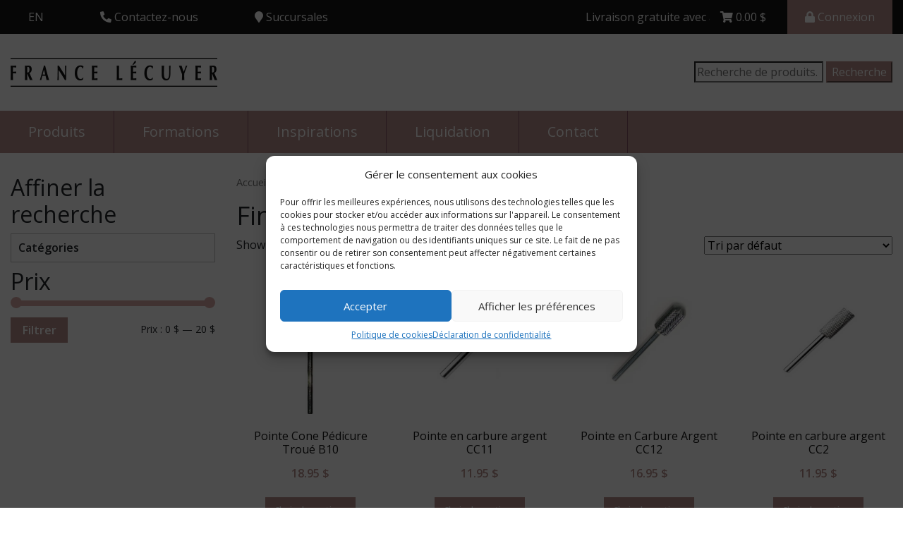

--- FILE ---
content_type: text/html; charset=UTF-8
request_url: https://francelecuyer.com/grain/fin/
body_size: 25953
content:
<!DOCTYPE html>

<html lang="fr-FR">

<head>

	<meta charset="UTF-8">

	<meta name="viewport" content="width=device-width, initial-scale=1">

	<title>Fin Archives | Distribution France Lecuyer</title>
<meta name='robots' content='max-image-preview:large' />
<link rel="alternate" hreflang="fr-fr" href="https://francelecuyer.com/grain/fin/" />
<link rel="alternate" hreflang="en-us" href="https://francelecuyer.com/grain/fine/?lang=en" />

<!-- Google Tag Manager for WordPress by gtm4wp.com -->
<script data-cfasync="false" data-pagespeed-no-defer>//<![CDATA[
	var gtm4wp_datalayer_name = "dataLayer";
	var dataLayer = dataLayer || [];
	var gtm4wp_use_sku_instead        = 0;
	var gtm4wp_id_prefix              = '';
	var gtm4wp_remarketing            = false;
	var gtm4wp_eec                    = 1;
	var gtm4wp_classicec              = false;
	var gtm4wp_currency               = 'CAD';
	var gtm4wp_product_per_impression = 0;
	var gtm4wp_needs_shipping_address = false;
	var gtm4wp_business_vertical      = 'retail';
	var gtm4wp_business_vertical_id   = 'id';
//]]>
</script>
<!-- End Google Tag Manager for WordPress by gtm4wp.com -->
<!-- This site is optimized with the Yoast SEO plugin v13.0 - https://yoast.com/wordpress/plugins/seo/ -->
<meta name="robots" content="max-snippet:-1, max-image-preview:large, max-video-preview:-1"/>
<link rel="canonical" href="https://francelecuyer.com/grain/fin/" />
<meta property="og:locale" content="fr_FR" />
<meta property="og:type" content="object" />
<meta property="og:title" content="Fin Archives | Distribution France Lecuyer" />
<meta property="og:url" content="https://francelecuyer.com/grain/fin/" />
<meta property="og:site_name" content="Distribution France Lecuyer" />
<meta name="twitter:card" content="summary_large_image" />
<meta name="twitter:title" content="Fin Archives | Distribution France Lecuyer" />
<script type='application/ld+json' class='yoast-schema-graph yoast-schema-graph--main'>{"@context":"https://schema.org","@graph":[{"@type":"WebSite","@id":"https://francelecuyer.com/#website","url":"https://francelecuyer.com/","name":"Distribution France Lecuyer","description":"Formation et distributions en esth\u00e9tique","potentialAction":{"@type":"SearchAction","target":"https://francelecuyer.com/?s={search_term_string}","query-input":"required name=search_term_string"}},{"@type":"CollectionPage","@id":"https://francelecuyer.com/grain/fin/#webpage","url":"https://francelecuyer.com/grain/fin/","inLanguage":"fr-FR","name":"Fin Archives | Distribution France Lecuyer","isPartOf":{"@id":"https://francelecuyer.com/#website"}}]}</script>
<!-- / Yoast SEO plugin. -->

<link rel='dns-prefetch' href='//connect.livechatinc.com' />
<link rel='dns-prefetch' href='//fonts.googleapis.com' />
<link rel='dns-prefetch' href='//use.fontawesome.com' />
<link rel="alternate" type="application/rss+xml" title="Flux pour Distribution France Lecuyer &raquo; Fin Grain" href="https://francelecuyer.com/grain/fin/feed/" />
<link rel='stylesheet' id='wp-block-library-css'  href='https://francelecuyer.com/wp-includes/css/dist/block-library/style.min.css?ver=5.8' type='text/css' media='all' />
<link rel='stylesheet' id='wc-block-vendors-style-css'  href='https://francelecuyer.com/wp-content/plugins/woocommerce/packages/woocommerce-blocks/build/vendors-style.css?ver=2.7.3' type='text/css' media='all' />
<link rel='stylesheet' id='wc-block-style-css'  href='https://francelecuyer.com/wp-content/plugins/woocommerce/packages/woocommerce-blocks/build/style.css?ver=2.7.3' type='text/css' media='all' />
<link rel='stylesheet' id='photoswipe-core-css-css'  href='https://francelecuyer.com/wp-content/plugins/photoswipe-masonry/photoswipe-dist/photoswipe.css?ver=5.8' type='text/css' media='all' />
<link rel='stylesheet' id='pswp-skin-css'  href='https://francelecuyer.com/wp-content/plugins/photoswipe-masonry/photoswipe-dist/default-skin/default-skin.css?ver=5.8' type='text/css' media='all' />
<link rel='stylesheet' id='woocommerce-layout-css'  href='https://francelecuyer.com/wp-content/plugins/woocommerce/assets/css/woocommerce-layout.css?ver=4.3.6' type='text/css' media='all' />
<link rel='stylesheet' id='woocommerce-smallscreen-css'  href='https://francelecuyer.com/wp-content/plugins/woocommerce/assets/css/woocommerce-smallscreen.css?ver=4.3.6' type='text/css' media='only screen and (max-width: 768px)' />
<link rel='stylesheet' id='woocommerce-general-css'  href='https://francelecuyer.com/wp-content/plugins/woocommerce/assets/css/woocommerce.css?ver=4.3.6' type='text/css' media='all' />
<style id='woocommerce-inline-inline-css' type='text/css'>
.woocommerce form .form-row .required { visibility: visible; }
</style>
<link rel='stylesheet' id='cmplz-general-css'  href='https://francelecuyer.com/wp-content/plugins/complianz-gdpr-premium/assets/css/cookieblocker.min.css?ver=6.5.6' type='text/css' media='all' />
<link rel='stylesheet' id='wc-memberships-frontend-css'  href='https://francelecuyer.com/wp-content/plugins/woocommerce-memberships/assets/css/frontend/wc-memberships-frontend.min.css?ver=1.8.5' type='text/css' media='all' />
<link rel='stylesheet' id='popup-maker-site-css'  href='//francelecuyer.com/wp-content/uploads/pum/pum-site-styles.css?generated=1763665499&#038;ver=1.16.7' type='text/css' media='all' />
<link rel='stylesheet' id='woo-variation-swatches-css'  href='https://francelecuyer.com/wp-content/plugins/woo-variation-swatches/assets/css/frontend.min.css?ver=1.0.80' type='text/css' media='all' />
<style id='woo-variation-swatches-inline-css' type='text/css'>
.variable-item:not(.radio-variable-item) { width : 30px; height : 30px; } .woo-variation-swatches-style-squared .button-variable-item { min-width : 30px; } .button-variable-item span { font-size : 16px; }
</style>
<link rel='stylesheet' id='woo-variation-swatches-theme-override-css'  href='https://francelecuyer.com/wp-content/plugins/woo-variation-swatches/assets/css/wvs-theme-override.min.css?ver=1.0.80' type='text/css' media='all' />
<link rel='stylesheet' id='woo-variation-swatches-tooltip-css'  href='https://francelecuyer.com/wp-content/plugins/woo-variation-swatches/assets/css/frontend-tooltip.min.css?ver=1.0.80' type='text/css' media='all' />
<link rel='stylesheet' id='google-fonts-css'  href='https://fonts.googleapis.com/css?family=Open+Sans:300,400,600' type='text/css' media='all' />
<link rel='stylesheet' id='font-awesome-css'  href='https://use.fontawesome.com/releases/v5.0.11/css/all.css' type='text/css' media='all' />
<link rel='stylesheet' id='magnetis-main-css'  href='https://francelecuyer.com/wp-content/themes/francelecuyer/assets/css/main.css?ver=1.1.1' type='text/css' media='all' />
<script type='text/javascript' src='https://francelecuyer.com/wp-content/themes/francelecuyer/assets/js/vendor/jquery.min.js?ver=3.2.1' id='jquery-js'></script>
<script type='text/javascript' src='https://francelecuyer.com/wp-content/themes/francelecuyer/assets/js/ajax-register.js?ver=5.8' id='ajax-register-js'></script>
<script type='text/javascript' src='https://francelecuyer.com/wp-content/plugins/photoswipe-masonry/photoswipe-masonry.js?ver=5.8' id='photoswipe-masonry-js-js'></script>
<script type='text/javascript' src='https://francelecuyer.com/wp-content/plugins/photoswipe-masonry/masonry.pkgd.min.js?ver=5.8' id='photoswipe-masonry-js'></script>
<script type='text/javascript' src='https://francelecuyer.com/wp-content/plugins/photoswipe-masonry/imagesloaded.pkgd.min.js?ver=5.8' id='photoswipe-imagesloaded-js'></script>
<script type='text/javascript' id='woo_discount_rules_site-js-extra'>
/* <![CDATA[ */
var woo_discount_rules = {"home_url":"https:\/\/francelecuyer.com","admin_url":"https:\/\/francelecuyer.com\/wp-admin\/","ajax_url":"https:\/\/francelecuyer.com\/wp-admin\/admin-ajax.php"};
/* ]]> */
</script>
<script type='text/javascript' src='https://francelecuyer.com/wp-content/plugins/woo-discount-rules/assets/js/woo_discount_rules.js?ver=1.6.11' id='woo_discount_rules_site-js'></script>
<script type='text/javascript' src='https://francelecuyer.com/wp-content/plugins/duracelltomi-google-tag-manager/js/gtm4wp-woocommerce-enhanced.js?ver=1.13' id='gtm4wp-woocommerce-enhanced-js'></script>
<style>.cmplz-hidden{display:none!important;}</style>
<!-- Google Tag Manager for WordPress by gtm4wp.com -->
<script data-cfasync="false" data-pagespeed-no-defer>//<![CDATA[
var google_tag_params = {"pagePostType":"product","pagePostType2":"tax-product","pageCategory":[]};
	var dataLayer_content = {"pagePostType":"product","pagePostType2":"tax-product","pageCategory":[],"google_tag_params":window.google_tag_params};
	dataLayer.push( dataLayer_content );//]]>
</script>
<script data-cfasync="false">//<![CDATA[
(function(w,d,s,l,i){w[l]=w[l]||[];w[l].push({'gtm.start':
new Date().getTime(),event:'gtm.js'});var f=d.getElementsByTagName(s)[0],
j=d.createElement(s),dl=l!='dataLayer'?'&l='+l:'';j.async=true;j.src=
'//www.googletagmanager.com/gtm.'+'js?id='+i+dl;f.parentNode.insertBefore(j,f);
})(window,document,'script','dataLayer','GTM-5RLHVFW');//]]>
</script>
<!-- End Google Tag Manager -->
<!-- End Google Tag Manager for WordPress by gtm4wp.com -->	<noscript><style>.woocommerce-product-gallery{ opacity: 1 !important; }</style></noscript>
	        <script  type="text/javascript" defer="defer">
          var track_option = 'UA';
          var ua_track_id = 'UA-15287028-1';
          var ga4_measure_id = '';
          var adsTringId = '7818681023';
          var ads_ert = '1';
          var ads_edrt = '1';
          var remarketing_snippet_id = '';
        </script>
                  <!--Conversios.io – Google Analytics and Google Shopping plugin for WooCommerce-->
          <script async src="https://www.googletagmanager.com/gtag/js?id=UA-15287028-1"></script>
          <script>
            window.dataLayer = window.dataLayer || [];
            function gtag(){dataLayer.push(arguments);}
            gtag("js", new Date());
            gtag("config", "UA-15287028-1",{"anonymize_ip":true, "cookie_domain":"auto"});
          </script>
                 <script>(window.gaDevIds=window.gaDevIds||[]).push('5CDcaG');</script>
        			<script data-service="facebook" data-category="marketing"  type="text/plain">
				!function(f,b,e,v,n,t,s){if(f.fbq)return;n=f.fbq=function(){n.callMethod?
					n.callMethod.apply(n,arguments):n.queue.push(arguments)};if(!f._fbq)f._fbq=n;
					n.push=n;n.loaded=!0;n.version='2.0';n.queue=[];t=b.createElement(e);t.async=!0;
					t.src=v;s=b.getElementsByTagName(e)[0];s.parentNode.insertBefore(t,s)}(window,
					document,'script','https://connect.facebook.net/en_US/fbevents.js');
			</script>
			<!-- WooCommerce Facebook Integration Begin -->
			<script data-service="facebook" data-category="marketing"  type="text/plain">

				fbq('init', '569115687226373', {}, {
    "agent": "woocommerce-4.3.6-2.6.12"
});

				fbq( 'track', 'PageView', {
    "source": "woocommerce",
    "version": "4.3.6",
    "pluginVersion": "2.6.12"
} );

				document.addEventListener( 'DOMContentLoaded', function() {
					jQuery && jQuery( function( $ ) {
						// Insert placeholder for events injected when a product is added to the cart through AJAX.
						$( document.body ).append( '<div class=\"wc-facebook-pixel-event-placeholder\"></div>' );
					} );
				}, false );

			</script>
			<!-- WooCommerce Facebook Integration End -->
			<link rel="icon" href="https://francelecuyer.com/wp-content/uploads/2018/07/fl-favicon-1.png" sizes="32x32" />
<link rel="icon" href="https://francelecuyer.com/wp-content/uploads/2018/07/fl-favicon-1.png" sizes="192x192" />
<link rel="apple-touch-icon" href="https://francelecuyer.com/wp-content/uploads/2018/07/fl-favicon-1.png" />
<meta name="msapplication-TileImage" content="https://francelecuyer.com/wp-content/uploads/2018/07/fl-favicon-1.png" />
		<style type="text/css" id="wp-custom-css">
			.wpcf7 input[type="checkbox"], .wpcf7 input[type="radio"]{
	margin-right: 0.5em
}
.wpcf7 input[type="radio"] + .wpcf7-list-item-label {
	margin-right: 1em
}
.formation-template-default #form-area input[type="checkbox"] {
	display: inline-block;
	width:auto;
}
.formation-template-default #form-area a {
	color:#fff;
	text-decoration: underline;
}
body.tax-categorie_formation .form a {
	color: #fff;
}
body.tax-categorie_formation .form input[type="submit"] {
	background-color:#fff;
	color:#b58e89;
	opacity: 1;
}
body.tax-categorie_formation .form label, body.tax-categorie_formation .form input[type="text"], body.tax-categorie_formation .form input[type="tel"], body.tax-categorie_formation .form input[type="email"], body.tax-categorie_formation .form textarea {
	width: 100%;
	display: block;
}
body.tax-categorie_formation .form textarea { 
	max-height: 5rem;
}		</style>
		
	<!-- Facebook Pixel Code -->

	<script type="text/plain" data-service="facebook" data-category="marketing">

	!function(f,b,e,v,n,t,s)

	{if(f.fbq)return;n=f.fbq=function(){n.callMethod?

	n.callMethod.apply(n,arguments):n.queue.push(arguments)};

	if(!f._fbq)f._fbq=n;n.push=n;n.loaded=!0;n.version='2.0';

	n.queue=[];t=b.createElement(e);t.async=!0;

	t.src=v;s=b.getElementsByTagName(e)[0];

	s.parentNode.insertBefore(t,s)}(window, document,'script',

	'https://connect.facebook.net/en_US/fbevents.js');

	fbq('init', '569115687226373');

	fbq('track', 'PageView');

	</script>

	<noscript><img height="1" width="1" style="display:none"

	src="https://www.facebook.com/tr?id=569115687226373&ev=PageView&noscript=1"

	/></noscript>

	<!-- End Facebook Pixel Code -->
	<meta name="facebook-domain-verification" content="6qlpu3ning023ld8e0pynuzljl2ux9" />
</head>



<body data-cmplz=1 class="archive tax-pa_grain term-fin term-3960 theme-francelecuyer woocommerce woocommerce-page woocommerce-no-js woo-variation-swatches woo-variation-swatches-theme-francelecuyer woo-variation-swatches-theme-child-francelecuyer woo-variation-swatches-style-squared woo-variation-swatches-attribute-behavior-blur woo-variation-swatches-tooltip-enabled woo-variation-swatches-stylesheet-enabled">



	<!-- Google Analytics -->
<script>
(function(i,s,o,g,r,a,m){i['GoogleAnalyticsObject']=r;i[r]=i[r]||function(){
(i[r].q=i[r].q||[]).push(arguments)},i[r].l=1*new Date();a=s.createElement(o),
m=s.getElementsByTagName(o)[0];a.async=1;a.src=g;m.parentNode.insertBefore(a,m)
})(window,document,'script','https://www.google-analytics.com/analytics.js','ga');

ga('create', 'UA-15287028-1', 'auto');
ga('send', 'pageview');
</script>
<!-- End Google Analytics -->
<script>
document.addEventListener( 'wpcf7mailsent', function( event ) {
    ga('send', 'event', 'Courriel', 'envoi');
}, false );
</script>
<!-- Code Google de la balise de remarketing -->
<!--------------------------------------------------
Les balises de remarketing ne peuvent pas être associées aux informations personnelles ou placées sur des pages liées aux catégories à caractère sensible. Pour comprendre et savoir comment configurer la balise, rendez-vous sur la page http://google.com/ads/remarketingsetup.
--------------------------------------------------->
<script type="text/javascript">
/* <![CDATA[ */
var google_conversion_id = 1026879197;
var google_custom_params = window.google_tag_params;
var google_remarketing_only = true;
/* ]]> */
</script>
<script type="text/javascript" src="//www.googleadservices.com/pagead/conversion.js">
</script>
<noscript>
<div style="display:inline;">
<img height="1" width="1" style="border-style:none;" alt="" src="//googleads.g.doubleclick.net/pagead/viewthroughconversion/1026879197/?value=1&amp;guid=ON&amp;script=0"/>
</div>
</noscript>

<!-- Facebook Pixel Code -->
<script type="text/plain" data-service="facebook" data-category="marketing">
!function(f,b,e,v,n,t,s){if(f.fbq)return;n=f.fbq=function(){n.callMethod?
n.callMethod.apply(n,arguments):n.queue.push(arguments)};if(!f._fbq)f._fbq=n;
n.push=n;n.loaded=!0;n.version='2.0';n.queue=[];t=b.createElement(e);t.async=!0;
t.src=v;s=b.getElementsByTagName(e)[0];s.parentNode.insertBefore(t,s)}(window,
document,'script','https://connect.facebook.net/en_US/fbevents.js');
fbq('init', '112743925758710');
fbq('track', 'PageView');
</script>
<noscript><img height="1" width="1" style="display:none"
src="https://www.facebook.com/tr?id=112743925758710&ev=PageView&noscript=1"
/></noscript>
<!-- DO NOT MODIFY -->
<!-- End Facebook Pixel Code -->
	<div class="topbar">
    <div class="container-fluid">
        <div class="row align-items-center">
            <div class="col-auto lang-selector">
                
<div class="lang_sel_list_horizontal wpml-ls-statics-shortcode_actions wpml-ls wpml-ls-legacy-list-horizontal" id="lang_sel_list">
	<ul><li class="icl-en wpml-ls-slot-shortcode_actions wpml-ls-item wpml-ls-item-en wpml-ls-first-item wpml-ls-last-item wpml-ls-item-legacy-list-horizontal">
				<a href="https://francelecuyer.com/grain/fine/?lang=en" class="wpml-ls-link"><span class="wpml-ls-native icl_lang_sel_native" lang="en">EN</span></a>
			</li></ul>
</div>
            </div>
                        <div class="col-auto">
                <div class="dropdown">
                    <a class="dropdown-toggle header-tel" id="dropdownTel" data-toggle="dropdown" aria-haspopup="true" aria-expanded="false">
                        <i class="fas fa-phone"></i> <span class="btn-text">Contactez-nous</span>
                    </a>
                    <div class="dropdown-menu" aria-labelledby="dropdownTel">
                                            <a class="dropdown-item" href="tel:18883877960">Numéro sans frais<span class="desktop desktop-inline">: <span class="purple">1-888-387-7960</span></span></a>
                                        </div>
                </div>
            </div>
                        <div class="col-auto mr-auto">
                <div class="dropdown">
                    <a class="dropdown-toggle header-branches" id="dropdownBranches" data-toggle="dropdown" aria-haspopup="true" aria-expanded="false">
                        <i class="fas fa-map-marker"></i> <span class="btn-text">Succursales</span>
                    </a>
                    <div class="dropdown-menu" aria-labelledby="dropdownBranches">
                                            <a target="_blank" class="dropdown-item" href="https://maps.app.goo.gl/UJ1Wyg1jhvRZFUht7">Laval<span class="desktop desktop-inline">: <span class="purple">1527 rue Berlier, Laval, H7L3Z1</span></span></a>
                                        </div>
                </div>
            </div>
                        <div class="messages col-lg-2 marquee">
                                <span style="margin-right:50px;">Livraison gratuite avec achat de 150$ et plus</span>
                            </div>
                        <div class="col-auto cart">
                <a href="https://francelecuyer.com/panier/">
                    <i class="fas fa-shopping-cart"></i>
                    <span class="woocommerce-Price-amount amount">0.00&nbsp;<span class="woocommerce-Price-currencySymbol">&#36;</span></span>                </a>
            </div>
            <div class="col-auto">
                <div class="dropdown">
                    <a class="dropdown-toggle header-connect" id="dropdownConnect" data-toggle="dropdown" aria-haspopup="true" aria-expanded="false">
                                            <i class="fas fa-lock"></i> <span class="connect">Connexion</span>
                                        </a>
                    <div class="dropdown-menu dropdown-menu-right" aria-labelledby="dropdownConnect">
                                            <a class="dropdown-item" href="/mon-compte/">Connexion</a>
                        <a class="dropdown-item" href="/inscription/">S'inscrire</a>
                                        </div>
                </div>
            </div>
        </div>
    </div>
</div>
<div class="header">
    
</div>
	

	
	<div id="sticky-anchor"></div>
    <div class="searchbar">
        <div class="container-fluid">
            <div class="row align-items-center">
                <div class="col-auto mr-auto">
                    <a href="https://francelecuyer.com"><img src="https://francelecuyer.com/wp-content/uploads/2021/04/france-lecuyer-logo-secondaire.png"></a>
                </div>
                <div class="col-auto">
                    <li id="woocommerce_product_search-2" class="widget woocommerce widget_product_search"><h2 class="widgettitle">Search</h2>
<form role="search" method="get" class="woocommerce-product-search" action="https://francelecuyer.com/">
	<label class="screen-reader-text" for="woocommerce-product-search-field-0">Recherche pour :</label>
	<input type="search" id="woocommerce-product-search-field-0" class="search-field" placeholder="Recherche de produits&hellip;" value="" name="s" />
	<button type="submit" value="Recherche">Recherche</button>
	<input type="hidden" name="post_type" value="product" />
<input type='hidden' name='lang' value='fr' /></form>
</li>
                </div>
            </div>
        </div>
    </div>
<div class="menu" id="menu">
    <div class="container-fluid">
        <div class="row main-menu-row">
            <div class="col-12 col-md-auto mega-menu-item">
                <a href="#" class="products-toggle">Produits</a>
            </div>
            <div class="ol-12 col-xl-auto mega-menu-item mobile-formation">
                <div class="dropdown">
                    <a href="dropdown-toggle" data-toggle="dropdown" aria-expanded="false" id="formations">Formations</a> 
                    <div class="dropdown-menu" aria-labelledby="formations">
                        <div class="card-columns">
                                                                <div class="card">
                                        <p class="parent-cat"><a class="parent-link" href="https://francelecuyer.com/formation/lime-electrique/">Autres formations</a></p>
                                        <ul>
                                                                                            <li class="child-cat"><a href="https://francelecuyer.com/formation/perfectionnements/">Perfectionnements</a></li>
                                                                                                         <li class="child-cat"><a href="https://francelecuyer.com/formation/decoration-sur-ongles-avance/">Décoration sur ongles 3D et/ou One stroke</a></li>
                                                                                                         <li class="child-cat"><a href="https://francelecuyer.com/formation/decoration-sur-ongles/">Résine créative</a></li>
                                                                                                         <li class="child-cat"><a href="https://francelecuyer.com/formation/lime-electrique/">Lime électrique</a></li>
                                                                                             </ul>
                                    </div>
                                                                        <div class="card">
                                        <p class="parent-cat"><a class="parent-link" href="https://francelecuyer.com/formation/epilation-a-la-cire/">Épilation</a></p>
                                        <ul>
                                                                                            <li class="child-cat"><a href="https://francelecuyer.com/formation/epilation-a-la-cire/">Épilation à la cire tiède</a></li>
                                                                                             </ul>
                                    </div>
                                                                        <div class="card">
                                        <p class="parent-cat"><a class="parent-link" href="https://francelecuyer.com/categorie_formation/extension-de-cils/">Extension de cils</a></p>
                                        <ul>
                                                                                            <li class="child-cat"><a href="https://francelecuyer.com/formation/extension-de-cils-debutant/">Extension de cils débutant</a></li>
                                                                                             </ul>
                                    </div>
                                                                        <div class="card">
                                        <p class="parent-cat"><a class="parent-link" href="https://francelecuyer.com/categorie_formation/formation-pose-dongles/">Formation Pose d'ongles</a></p>
                                        <ul>
                                                                                            <li class="child-cat"><a href="https://francelecuyer.com/formation/acrylique-pour-technicienne/">Acrylique pour technicienne</a></li>
                                                                                                         <li class="child-cat"><a href="https://francelecuyer.com/formation/gel-uvled-pour-technicienne/">Gel UV\LED pour technicienne</a></li>
                                                                                                         <li class="child-cat"><a href="https://francelecuyer.com/formation/resine-et-poudre-pour-technicienne/">Résine et poudre pour technicienne</a></li>
                                                                                                         <li class="child-cat"><a href="https://francelecuyer.com/formation/pose-dongles-acrylique/">Pose d&#8217;ongles acrylique pour débutante</a></li>
                                                                                                         <li class="child-cat"><a href="https://francelecuyer.com/formation/pose-dongles-uv-del/">Pose d&#8217;ongles Gel UV/DEL pour débutante</a></li>
                                                                                                         <li class="child-cat"><a href="https://francelecuyer.com/formation/pose-dongles-resine-et-poudre/">Pose d&#8217;ongles résine et poudre pour débutante</a></li>
                                                                                             </ul>
                                    </div>
                                                                        <div class="card">
                                        <p class="parent-cat"><a class="parent-link" href="https://francelecuyer.com/formation/manucure-et-vernis-uv-led/">Manucure et vernis UV/DEL</a></p>
                                        <ul>
                                                                                            <li class="child-cat"><a href="https://francelecuyer.com/formation/manucure-et-vernis-uv-led/">Manucure et vernis gel UV/LED</a></li>
                                                                                             </ul>
                                    </div>
                                                                        <div class="card">
                                        <p class="parent-cat"><a class="parent-link" href="https://francelecuyer.com/formation/rehaussement-de-cils-a-la-ketarine/">Rehaussement de cils à la kératine</a></p>
                                        <ul>
                                                                                            <li class="child-cat"><a href="https://francelecuyer.com/formation/rehaussement-de-cils-a-la-ketarine/">Rehaussement de cils à la kératine</a></li>
                                                                                             </ul>
                                    </div>
                                                                        <div class="card">
                                        <p class="parent-cat"><a class="parent-link" href="https://francelecuyer.com/formation/beaute-du-pied/">Soins des pieds</a></p>
                                        <ul>
                                                                                            <li class="child-cat"><a href="https://francelecuyer.com/formation/beaute-du-pied/">Beauté du pied</a></li>
                                                                                                         <li class="child-cat"><a href="https://francelecuyer.com/formation/soins-esthetique-du-pied/">Soins esthétique du pied</a></li>
                                                                                             </ul>
                                    </div>
                                                            </div>
                    </div>
                </div>
            </div>
            <div class="col-12 col-md-auto mega-menu-item">
                <a href="https://francelecuyer.com/inspirations/" id="inspirations">Inspirations</a> 
            </div>
                        <div class="col-12 col-md-auto mega-menu-item">
                <a href="https://francelecuyer.com/categorie-produit/liquidation/">Liquidation</a> 
            </div>
            <div class="col-12 col-md-auto mega-menu-item">
                <a href="https://francelecuyer.com/comentaires/">Contact</a> 
            </div>
        </div>
        <div class="row secondary-menu-row">
            <div class="col-12 col-md-auto d-xl-none mega-menu-item">
                <a href="#"><i class="fas fa-bars"></i> Menu</a>
            </div>
            <div class="right col-12 col-xl-auto mega-menu-item mobile">
                <div class="dropdown">
                    <a href="dropdown-toggle" data-toggle="dropdown" aria-expanded="false" id="formations">Formations</a> 
                    <div class="dropdown-menu" aria-labelledby="formations">
                        <div class="card-columns">
                                                                <div class="card">
                                        <p class="parent-cat"><a class="parent-link" href="https://francelecuyer.com/formation/lime-electrique/">Autres formations</a></p>
                                        <ul>
                                                                                            <li class="child-cat"><a href="https://francelecuyer.com/formation/perfectionnements/">Perfectionnements</a></li>
                                                                                                         <li class="child-cat"><a href="https://francelecuyer.com/formation/decoration-sur-ongles-avance/">Décoration sur ongles 3D et/ou One stroke</a></li>
                                                                                                         <li class="child-cat"><a href="https://francelecuyer.com/formation/decoration-sur-ongles/">Résine créative</a></li>
                                                                                                         <li class="child-cat"><a href="https://francelecuyer.com/formation/lime-electrique/">Lime électrique</a></li>
                                                                                             </ul>
                                    </div>
                                                                        <div class="card">
                                        <p class="parent-cat"><a class="parent-link" href="https://francelecuyer.com/formation/epilation-a-la-cire/">Épilation</a></p>
                                        <ul>
                                                                                            <li class="child-cat"><a href="https://francelecuyer.com/formation/epilation-a-la-cire/">Épilation à la cire tiède</a></li>
                                                                                             </ul>
                                    </div>
                                                                        <div class="card">
                                        <p class="parent-cat"><a class="parent-link" href="https://francelecuyer.com/categorie_formation/extension-de-cils/">Extension de cils</a></p>
                                        <ul>
                                                                                            <li class="child-cat"><a href="https://francelecuyer.com/formation/extension-de-cils-debutant/">Extension de cils débutant</a></li>
                                                                                             </ul>
                                    </div>
                                                                        <div class="card">
                                        <p class="parent-cat"><a class="parent-link" href="https://francelecuyer.com/categorie_formation/formation-pose-dongles/">Formation Pose d'ongles</a></p>
                                        <ul>
                                                                                            <li class="child-cat"><a href="https://francelecuyer.com/formation/acrylique-pour-technicienne/">Acrylique pour technicienne</a></li>
                                                                                                         <li class="child-cat"><a href="https://francelecuyer.com/formation/gel-uvled-pour-technicienne/">Gel UV\LED pour technicienne</a></li>
                                                                                                         <li class="child-cat"><a href="https://francelecuyer.com/formation/resine-et-poudre-pour-technicienne/">Résine et poudre pour technicienne</a></li>
                                                                                                         <li class="child-cat"><a href="https://francelecuyer.com/formation/pose-dongles-acrylique/">Pose d&#8217;ongles acrylique pour débutante</a></li>
                                                                                                         <li class="child-cat"><a href="https://francelecuyer.com/formation/pose-dongles-uv-del/">Pose d&#8217;ongles Gel UV/DEL pour débutante</a></li>
                                                                                                         <li class="child-cat"><a href="https://francelecuyer.com/formation/pose-dongles-resine-et-poudre/">Pose d&#8217;ongles résine et poudre pour débutante</a></li>
                                                                                             </ul>
                                    </div>
                                                                        <div class="card">
                                        <p class="parent-cat"><a class="parent-link" href="https://francelecuyer.com/formation/manucure-et-vernis-uv-led/">Manucure et vernis UV/DEL</a></p>
                                        <ul>
                                                                                            <li class="child-cat"><a href="https://francelecuyer.com/formation/manucure-et-vernis-uv-led/">Manucure et vernis gel UV/LED</a></li>
                                                                                             </ul>
                                    </div>
                                                                        <div class="card">
                                        <p class="parent-cat"><a class="parent-link" href="https://francelecuyer.com/formation/rehaussement-de-cils-a-la-ketarine/">Rehaussement de cils à la kératine</a></p>
                                        <ul>
                                                                                            <li class="child-cat"><a href="https://francelecuyer.com/formation/rehaussement-de-cils-a-la-ketarine/">Rehaussement de cils à la kératine</a></li>
                                                                                             </ul>
                                    </div>
                                                                        <div class="card">
                                        <p class="parent-cat"><a class="parent-link" href="https://francelecuyer.com/formation/beaute-du-pied/">Soins des pieds</a></p>
                                        <ul>
                                                                                            <li class="child-cat"><a href="https://francelecuyer.com/formation/beaute-du-pied/">Beauté du pied</a></li>
                                                                                                         <li class="child-cat"><a href="https://francelecuyer.com/formation/soins-esthetique-du-pied/">Soins esthétique du pied</a></li>
                                                                                             </ul>
                                    </div>
                                                            </div>
                    </div>
                </div>
            </div>
                        
            <div class="left col-12 col-xl-auto mega-menu-item">
                <div class="dropdown">
                    <a href="dropdown-toggle" data-toggle="dropdown" aria-expanded="false" id="8084">Bain de pieds Belava</a> 
                    <div class="dropdown-menu" aria-labelledby="8084">
                        <div class="card-columns">
                                                    </div>
                    </div>
                </div>
            </div>              
                        
            <div class="left col-12 col-xl-auto mega-menu-item">
                <div class="dropdown">
                    <a href="dropdown-toggle" data-toggle="dropdown" aria-expanded="false" id="4525">Ongles</a> 
                    <div class="dropdown-menu" aria-labelledby="4525">
                        <div class="card-columns">
                                                        <div class="card">
                                <p class="parent-cat"><a class="parent-link" href="https://francelecuyer.com/categorie-produit/ongles/produits-pose-dongles-resine-et-poudre/">Produits pose d'ongles résine et poudre</a></p>
                                <ul>
                                                                        <li class="child-cat"><a href="https://francelecuyer.com/categorie-produit/ongles/produits-pose-dongles-resine-et-poudre/ensemble-de-depart-2/">Ensemble de départ</a></li>
                                                                        <li class="child-cat"><a href="https://francelecuyer.com/categorie-produit/ongles/produits-pose-dongles-resine-et-poudre/trudip-2/">TruDip</a></li>
                                                                        <li class="child-cat"><a href="https://francelecuyer.com/categorie-produit/ongles/produits-pose-dongles-resine-et-poudre/adhesifs/">Adhésifs</a></li>
                                                                        <li class="child-cat"><a href="https://francelecuyer.com/categorie-produit/ongles/produits-pose-dongles-resine-et-poudre/base/">poudre de base</a></li>
                                                                        <li class="child-cat"><a href="https://francelecuyer.com/categorie-produit/ongles/produits-pose-dongles-resine-et-poudre/catalyseur-durcisseur/">Catalyseur/Durcisseur</a></li>
                                                                        <li class="child-cat"><a href="https://francelecuyer.com/categorie-produit/ongles/produits-pose-dongles-resine-et-poudre/finition/">Finition</a></li>
                                                                        <li class="child-cat"><a href="https://francelecuyer.com/categorie-produit/ongles/produits-pose-dongles-resine-et-poudre/soie/">Soie</a></li>
                                                                        <li class="child-cat"><a href="https://francelecuyer.com/categorie-produit/ongles/produits-pose-dongles-resine-et-poudre/solvant/">Solvant</a></li>
                                                                    </ul>
                            </div>
                                                        <div class="card">
                                <p class="parent-cat"><a class="parent-link" href="https://francelecuyer.com/categorie-produit/ongles/produits-pose-dongles-gel-uv-del/">Produits pose d'ongles gel UV/DEL</a></p>
                                <ul>
                                                                        <li class="child-cat"><a href="https://francelecuyer.com/categorie-produit/ongles/produits-pose-dongles-gel-uv-del/base-produits-pose-dongles-gel-uv-del/">Base/Préparation</a></li>
                                                                        <li class="child-cat"><a href="https://francelecuyer.com/categorie-produit/ongles/produits-pose-dongles-gel-uv-del/gel/">Gel</a></li>
                                                                        <li class="child-cat"><a href="https://francelecuyer.com/categorie-produit/ongles/produits-pose-dongles-gel-uv-del/nettoyant/">Nettoyant</a></li>
                                                                        <li class="child-cat"><a href="https://francelecuyer.com/categorie-produit/ongles/produits-pose-dongles-gel-uv-del/pinceau/">Pinceau</a></li>
                                                                        <li class="child-cat"><a href="https://francelecuyer.com/categorie-produit/ongles/produits-pose-dongles-gel-uv-del/scellant-produits-pose-dongles-gel-uv-del/">Scellant</a></li>
                                                                    </ul>
                            </div>
                                                        <div class="card">
                                <p class="parent-cat"><a class="parent-link" href="https://francelecuyer.com/categorie-produit/ongles/produits-pose-dongles-en-acrylique/">Produits pose d'ongles en acrylique</a></p>
                                <ul>
                                                                        <li class="child-cat"><a href="https://francelecuyer.com/categorie-produit/ongles/produits-pose-dongles-en-acrylique/forme/">Forme</a></li>
                                                                        <li class="child-cat"><a href="https://francelecuyer.com/categorie-produit/ongles/produits-pose-dongles-en-acrylique/nettoyant-produits-pose-dongles-en-acrylique/">Nettoyant</a></li>
                                                                        <li class="child-cat"><a href="https://francelecuyer.com/categorie-produit/ongles/produits-pose-dongles-en-acrylique/pinceau-produits-pose-dongles-en-acrylique/">Pinceau</a></li>
                                                                        <li class="child-cat"><a href="https://francelecuyer.com/categorie-produit/ongles/produits-pose-dongles-en-acrylique/poudre-et-monomere/">Poudre et monomère</a></li>
                                                                        <li class="child-cat"><a href="https://francelecuyer.com/categorie-produit/ongles/produits-pose-dongles-en-acrylique/preparation/">Préparation</a></li>
                                                                        <li class="child-cat"><a href="https://francelecuyer.com/categorie-produit/ongles/produits-pose-dongles-en-acrylique/scellant/">Scellant</a></li>
                                                                    </ul>
                            </div>
                                                        <div class="card">
                                <p class="parent-cat"><a class="parent-link" href="https://francelecuyer.com/categorie-produit/ongles/appareils/">Appareils</a></p>
                                <ul>
                                                                        <li class="child-cat"><a href="https://francelecuyer.com/categorie-produit/ongles/appareils/embout/">Embout</a></li>
                                                                        <li class="child-cat"><a href="https://francelecuyer.com/categorie-produit/ongles/appareils/lampe/">Lampe</a></li>
                                                                        <li class="child-cat"><a href="https://francelecuyer.com/categorie-produit/ongles/appareils/lime-electrique/">Lime électrique</a></li>
                                                                    </ul>
                            </div>
                                                        <div class="card">
                                <p class="parent-cat"><a class="parent-link" href="https://francelecuyer.com/categorie-produit/ongles/materiel-hygiene/">Matériel hygiène</a></p>
                                <ul>
                                                                        <li class="child-cat"><a href="https://francelecuyer.com/categorie-produit/ongles/materiel-hygiene/desinfectant-sterilisant/">Désinfectant / stérilisant</a></li>
                                                                        <li class="child-cat"><a href="https://francelecuyer.com/categorie-produit/ongles/materiel-hygiene/materiel-dhygiene/">Matériel d'hygiène</a></li>
                                                                    </ul>
                            </div>
                                                        <div class="card">
                                <p class="parent-cat"><a class="parent-link" href="https://francelecuyer.com/categorie-produit/ongles/accessoires-instruments/">Accessoires &amp; instruments</a></p>
                                <ul>
                                                                        <li class="child-cat"><a href="https://francelecuyer.com/categorie-produit/ongles/accessoires-instruments/brosse/">Brosse</a></li>
                                                                        <li class="child-cat"><a href="https://francelecuyer.com/categorie-produit/ongles/accessoires-instruments/coussin-appuie-bras/">Coussin / appuie-bras</a></li>
                                                                        <li class="child-cat"><a href="https://francelecuyer.com/categorie-produit/ongles/accessoires-instruments/doigt-main-de-pratique/">Doigt / main de pratique</a></li>
                                                                        <li class="child-cat"><a href="https://francelecuyer.com/categorie-produit/ongles/accessoires-instruments/lime-bloc/">Lime et bloc</a></li>
                                                                        <li class="child-cat"><a href="https://francelecuyer.com/categorie-produit/ongles/accessoires-instruments/ongles-protheses/">Ongles (Prothèses)</a></li>
                                                                        <li class="child-cat"><a href="https://francelecuyer.com/categorie-produit/ongles/accessoires-instruments/instrumentongles/">Instruments</a></li>
                                                                        <li class="child-cat"><a href="https://francelecuyer.com/categorie-produit/ongles/accessoires-instruments/pinceau-accessoires-instruments/">Pinceau</a></li>
                                                                        <li class="child-cat"><a href="https://francelecuyer.com/categorie-produit/ongles/accessoires-instruments/recipient-pot/">Récipient / pot / éponges</a></li>
                                                                        <li class="child-cat"><a href="https://francelecuyer.com/categorie-produit/ongles/accessoires-instruments/support-pour-bouteilles/">Support pour bouteilles</a></li>
                                                                    </ul>
                            </div>
                                                        <div class="card">
                                <p class="parent-cat"><a class="parent-link" href="https://francelecuyer.com/categorie-produit/ongles/traitement/">Traitement</a></p>
                                <ul>
                                                                    </ul>
                            </div>
                                                    </div>
                    </div>
                </div>
            </div>              
                        
            <div class="left col-12 col-xl-auto mega-menu-item">
                <div class="dropdown">
                    <a href="dropdown-toggle" data-toggle="dropdown" aria-expanded="false" id="4561">Décoration ongles</a> 
                    <div class="dropdown-menu" aria-labelledby="4561">
                        <div class="card-columns">
                                                        <div class="card">
                                <p class="parent-cat"><a class="parent-link" href="https://francelecuyer.com/categorie-produit/decoration-dongles/decorations-pour-ongles/">Décorations pour ongles</a></p>
                                <ul>
                                                                        <li class="child-cat"><a href="https://francelecuyer.com/categorie-produit/decoration-dongles/decorations-pour-ongles/peinture-jo-sonja/">Peinture Jo Sonja</a></li>
                                                                        <li class="child-cat"><a href="https://francelecuyer.com/categorie-produit/decoration-dongles/decorations-pour-ongles/bijoux/">Bijoux</a></li>
                                                                        <li class="child-cat"><a href="https://francelecuyer.com/categorie-produit/decoration-dongles/decorations-pour-ongles/charte-vierge/">Charte vierge</a></li>
                                                                        <li class="child-cat"><a href="https://francelecuyer.com/categorie-produit/decoration-dongles/decorations-pour-ongles/decalque/">Décalque</a></li>
                                                                        <li class="child-cat"><a href="https://francelecuyer.com/categorie-produit/decoration-dongles/decorations-pour-ongles/divers/">Divers</a></li>
                                                                        <li class="child-cat"><a href="https://francelecuyer.com/categorie-produit/decoration-dongles/decorations-pour-ongles/feuilles-et-plumes/">Feuilles / Fleur / Coquillage</a></li>
                                                                        <li class="child-cat"><a href="https://francelecuyer.com/categorie-produit/decoration-dongles/decorations-pour-ongles/moule-3d/">Moule 3D</a></li>
                                                                        <li class="child-cat"><a href="https://francelecuyer.com/categorie-produit/decoration-dongles/decorations-pour-ongles/foils/">Foils</a></li>
                                                                        <li class="child-cat"><a href="https://francelecuyer.com/categorie-produit/decoration-dongles/decorations-pour-ongles/paillettes/">Paillettes</a></li>
                                                                        <li class="child-cat"><a href="https://francelecuyer.com/categorie-produit/decoration-dongles/decorations-pour-ongles/pierres/">Pierres / Swarovski</a></li>
                                                                        <li class="child-cat"><a href="https://francelecuyer.com/categorie-produit/decoration-dongles/decorations-pour-ongles/pinceaux-peinture/">Pinceaux</a></li>
                                                                        <li class="child-cat"><a href="https://francelecuyer.com/categorie-produit/decoration-dongles/decorations-pour-ongles/ruban-decoratif/">Ruban décoratif</a></li>
                                                                        <li class="child-cat"><a href="https://francelecuyer.com/categorie-produit/decoration-dongles/decorations-pour-ongles/stamping/">Stamping</a></li>
                                                                        <li class="child-cat"><a href="https://francelecuyer.com/categorie-produit/decoration-dongles/decorations-pour-ongles/stripe-rite-vernis-pointe-fine/">Stripe Rite Vernis Pointe Fine</a></li>
                                                                        <li class="child-cat"><a href="https://francelecuyer.com/categorie-produit/decoration-dongles/decorations-pour-ongles/chrome-effect/">Chrome Effect</a></li>
                                                                    </ul>
                            </div>
                                                        <div class="card">
                                <p class="parent-cat"><a class="parent-link" href="https://francelecuyer.com/categorie-produit/decoration-dongles/gel-deco/">Gel Déco</a></p>
                                <ul>
                                                                    </ul>
                            </div>
                                                        <div class="card">
                                <p class="parent-cat"><a class="parent-link" href="https://francelecuyer.com/categorie-produit/decoration-dongles/trumatch/">TruMatch</a></p>
                                <ul>
                                                                    </ul>
                            </div>
                                                        <div class="card">
                                <p class="parent-cat"><a class="parent-link" href="https://francelecuyer.com/categorie-produit/decoration-dongles/poudre-de-couleur/">Poudre de couleur</a></p>
                                <ul>
                                                                        <li class="child-cat"><a href="https://francelecuyer.com/categorie-produit/decoration-dongles/poudre-de-couleur/quartz/">Quartz</a></li>
                                                                        <li class="child-cat"><a href="https://francelecuyer.com/categorie-produit/decoration-dongles/poudre-de-couleur/collection/">Couleurs en collection</a></li>
                                                                        <li class="child-cat"><a href="https://francelecuyer.com/categorie-produit/decoration-dongles/poudre-de-couleur/colorblend/">Glam &amp; Glits ColorBlend</a></li>
                                                                        <li class="child-cat"><a href="https://francelecuyer.com/categorie-produit/decoration-dongles/poudre-de-couleur/glow-in-the-dark/">Glow in the dark</a></li>
                                                                        <li class="child-cat"><a href="https://francelecuyer.com/categorie-produit/decoration-dongles/poudre-de-couleur/trudip/">TruDip</a></li>
                                                                    </ul>
                            </div>
                                                        <div class="card">
                                <p class="parent-cat"><a class="parent-link" href="https://francelecuyer.com/categorie-produit/decoration-dongles/vernis/">Vernis Réguliers</a></p>
                                <ul>
                                                                        <li class="child-cat"><a href="https://francelecuyer.com/categorie-produit/decoration-dongles/vernis/vernis-longue-duree/">Vernis Longue Durée</a></li>
                                                                        <li class="child-cat"><a href="https://francelecuyer.com/categorie-produit/decoration-dongles/vernis/base-finition/">Base &amp; finition</a></li>
                                                                        <li class="child-cat"><a href="https://francelecuyer.com/categorie-produit/decoration-dongles/vernis/collection-vernis-regulier/">Couleurs saisonnières</a></li>
                                                                        <li class="child-cat"><a href="https://francelecuyer.com/categorie-produit/decoration-dongles/vernis/dissolvant/">Dissolvant/Diluant/Correcteur</a></li>
                                                                        <li class="child-cat"><a href="https://francelecuyer.com/categorie-produit/decoration-dongles/vernis/vernis-regulier/">Vernis régulier</a></li>
                                                                    </ul>
                            </div>
                                                        <div class="card">
                                <p class="parent-cat"><a class="parent-link" href="https://francelecuyer.com/categorie-produit/decoration-dongles/vernis-uv-del/">Vernis UV/DEL</a></p>
                                <ul>
                                                                        <li class="child-cat"><a href="https://francelecuyer.com/categorie-produit/decoration-dongles/vernis-uv-del/inveray/">Inveray</a></li>
                                                                        <li class="child-cat"><a href="https://francelecuyer.com/categorie-produit/decoration-dongles/vernis-uv-del/trugel/">TruGel</a></li>
                                                                        <li class="child-cat"><a href="https://francelecuyer.com/categorie-produit/decoration-dongles/vernis-uv-del/base-finition-uv-del/">Base &amp; finition</a></li>
                                                                        <li class="child-cat"><a href="https://francelecuyer.com/categorie-produit/decoration-dongles/vernis-uv-del/collection-uv-del/">Liquidation</a></li>
                                                                        <li class="child-cat"><a href="https://francelecuyer.com/categorie-produit/decoration-dongles/vernis-uv-del/couleur-deco/">Couleurs décos</a></li>
                                                                        <li class="child-cat"><a href="https://francelecuyer.com/categorie-produit/decoration-dongles/vernis-uv-del/nettoyant-uv-del/">Nettoyant/Solvant</a></li>
                                                                    </ul>
                            </div>
                                                    </div>
                    </div>
                </div>
            </div>              
                        
            <div class="left col-12 col-xl-auto mega-menu-item">
                <div class="dropdown">
                    <a href="dropdown-toggle" data-toggle="dropdown" aria-expanded="false" id="4555">Cils</a> 
                    <div class="dropdown-menu" aria-labelledby="4555">
                        <div class="card-columns">
                                                        <div class="card">
                                <p class="parent-cat"><a class="parent-link" href="https://francelecuyer.com/categorie-produit/cils/accessoires-instruments-materiel-et-equipement-cils/">Accessoires &amp; instruments</a></p>
                                <ul>
                                                                        <li class="child-cat"><a href="https://francelecuyer.com/categorie-produit/cils/accessoires-instruments-materiel-et-equipement-cils/appareil-materiel-et-equipement-cils/">Appareil / Lunettes</a></li>
                                                                        <li class="child-cat"><a href="https://francelecuyer.com/categorie-produit/cils/accessoires-instruments-materiel-et-equipement-cils/pad-patch/">Pad / Patch / Brosse / Ruban</a></li>
                                                                        <li class="child-cat"><a href="https://francelecuyer.com/categorie-produit/cils/accessoires-instruments-materiel-et-equipement-cils/pince-accessoires-instruments-materiel-et-equipement-cils/">Pince</a></li>
                                                                        <li class="child-cat"><a href="https://francelecuyer.com/categorie-produit/cils/accessoires-instruments-materiel-et-equipement-cils/recourbe-cils/">Recourbe cils</a></li>
                                                                        <li class="child-cat"><a href="https://francelecuyer.com/categorie-produit/cils/accessoires-instruments-materiel-et-equipement-cils/support-pour-colle/">Support pour colle ou cils</a></li>
                                                                    </ul>
                            </div>
                                                        <div class="card">
                                <p class="parent-cat"><a class="parent-link" href="https://francelecuyer.com/categorie-produit/cils/extension-professionnelle/">Extension professionnelle</a></p>
                                <ul>
                                                                        <li class="child-cat"><a href="https://francelecuyer.com/categorie-produit/cils/extension-professionnelle/colle/">Adhésif/Colle</a></li>
                                                                        <li class="child-cat"><a href="https://francelecuyer.com/categorie-produit/cils/extension-professionnelle/cils-regulier/">Cils Réguliers</a></li>
                                                                        <li class="child-cat"><a href="https://francelecuyer.com/categorie-produit/cils/extension-professionnelle/plat/">Cils Plat</a></li>
                                                                        <li class="child-cat"><a href="https://francelecuyer.com/categorie-produit/cils/extension-professionnelle/volume/">Cils pour Volume</a></li>
                                                                        <li class="child-cat"><a href="https://francelecuyer.com/categorie-produit/cils/extension-professionnelle/demaquillant/">Démaquillant</a></li>
                                                                        <li class="child-cat"><a href="https://francelecuyer.com/categorie-produit/cils/extension-professionnelle/scellant-extension-professionnelle/">Scellant</a></li>
                                                                    </ul>
                            </div>
                                                        <div class="card">
                                <p class="parent-cat"><a class="parent-link" href="https://francelecuyer.com/categorie-produit/cils/faux-cils/">Faux-cils</a></p>
                                <ul>
                                                                        <li class="child-cat"><a href="https://francelecuyer.com/categorie-produit/cils/faux-cils/cils-aqua/">Cils aqua</a></li>
                                                                        <li class="child-cat"><a href="https://francelecuyer.com/categorie-produit/cils/faux-cils/accessoires/">Accessoires</a></li>
                                                                        <li class="child-cat"><a href="https://francelecuyer.com/categorie-produit/cils/faux-cils/cils-en-bande/">Cils en bande</a></li>
                                                                        <li class="child-cat"><a href="https://francelecuyer.com/categorie-produit/cils/faux-cils/cils-en-bouquet/">Cils en bouquet</a></li>
                                                                        <li class="child-cat"><a href="https://francelecuyer.com/categorie-produit/cils/faux-cils/cils-magnetique/">Cils magnétique</a></li>
                                                                        <li class="child-cat"><a href="https://francelecuyer.com/categorie-produit/cils/faux-cils/colle-faux-cils/">Colle</a></li>
                                                                    </ul>
                            </div>
                                                        <div class="card">
                                <p class="parent-cat"><a class="parent-link" href="https://francelecuyer.com/categorie-produit/cils/materiel-hygiene-cils/">Matériel hygiène</a></p>
                                <ul>
                                                                        <li class="child-cat"><a href="https://francelecuyer.com/categorie-produit/cils/materiel-hygiene-cils/desinfectant-sterilisant-materiel-et-equipement-cils/">Désinfectant / stérilisant</a></li>
                                                                        <li class="child-cat"><a href="https://francelecuyer.com/categorie-produit/cils/materiel-hygiene-cils/materiel-dhygiene-materiel-et-equipement-cils/">Matériel d’hygiène</a></li>
                                                                    </ul>
                            </div>
                                                        <div class="card">
                                <p class="parent-cat"><a class="parent-link" href="https://francelecuyer.com/categorie-produit/cils/rehaussement-de-cils/">Rehaussement de cils</a></p>
                                <ul>
                                                                    </ul>
                            </div>
                                                        <div class="card">
                                <p class="parent-cat"><a class="parent-link" href="https://francelecuyer.com/categorie-produit/cils/refectocil-teinture-et-permanente/">Teinture et permanente</a></p>
                                <ul>
                                                                        <li class="child-cat"><a href="https://francelecuyer.com/categorie-produit/cils/refectocil-teinture-et-permanente/ensemble-depart/">Ensemble de depart</a></li>
                                                                        <li class="child-cat"><a href="https://francelecuyer.com/categorie-produit/cils/refectocil-teinture-et-permanente/nettoyant-appret/">Nettoyant &amp; apprêt</a></li>
                                                                        <li class="child-cat"><a href="https://francelecuyer.com/categorie-produit/cils/refectocil-teinture-et-permanente/teinture/">Teinture</a></li>
                                                                    </ul>
                            </div>
                                                        <div class="card">
                                <p class="parent-cat"><a class="parent-link" href="https://francelecuyer.com/categorie-produit/cils/traitement-extension-professionnelle/">Traitement</a></p>
                                <ul>
                                                                    </ul>
                            </div>
                                                    </div>
                    </div>
                </div>
            </div>              
                        
            <div class="left col-12 col-xl-auto mega-menu-item">
                <div class="dropdown">
                    <a href="dropdown-toggle" data-toggle="dropdown" aria-expanded="false" id="4558">Maquillage</a> 
                    <div class="dropdown-menu" aria-labelledby="4558">
                        <div class="card-columns">
                                                        <div class="card">
                                <p class="parent-cat"><a class="parent-link" href="https://francelecuyer.com/categorie-produit/maquillage/corps/">Corps</a></p>
                                <ul>
                                                                    </ul>
                            </div>
                                                        <div class="card">
                                <p class="parent-cat"><a class="parent-link" href="https://francelecuyer.com/categorie-produit/maquillage/accessoires-instruments-materiel-et-equipement-maquillage/">Accessoires &amp; instruments</a></p>
                                <ul>
                                                                        <li class="child-cat"><a href="https://francelecuyer.com/categorie-produit/maquillage/accessoires-instruments-materiel-et-equipement-maquillage/aiguisoir/">Aiguisoir</a></li>
                                                                        <li class="child-cat"><a href="https://francelecuyer.com/categorie-produit/maquillage/accessoires-instruments-materiel-et-equipement-maquillage/applicateur/">Applicateur</a></li>
                                                                        <li class="child-cat"><a href="https://francelecuyer.com/categorie-produit/maquillage/accessoires-instruments-materiel-et-equipement-maquillage/contenant-bouteille-pot/">Contenant / bouteille / pot</a></li>
                                                                        <li class="child-cat"><a href="https://francelecuyer.com/categorie-produit/maquillage/accessoires-instruments-materiel-et-equipement-maquillage/eponge-accessoires-instruments-materiel-et-equipement-maquillage/">Éponge</a></li>
                                                                        <li class="child-cat"><a href="https://francelecuyer.com/categorie-produit/maquillage/accessoires-instruments-materiel-et-equipement-maquillage/palette/">Palette / Spatules</a></li>
                                                                        <li class="child-cat"><a href="https://francelecuyer.com/categorie-produit/maquillage/accessoires-instruments-materiel-et-equipement-maquillage/papier-matifiant/">Papier matifiant</a></li>
                                                                        <li class="child-cat"><a href="https://francelecuyer.com/categorie-produit/maquillage/accessoires-instruments-materiel-et-equipement-maquillage/pinceau-de-maquillage/">Pinceau de maquillage</a></li>
                                                                    </ul>
                            </div>
                                                        <div class="card">
                                <p class="parent-cat"><a class="parent-link" href="https://francelecuyer.com/categorie-produit/maquillage/ensemble/">Ensemble</a></p>
                                <ul>
                                                                    </ul>
                            </div>
                                                        <div class="card">
                                <p class="parent-cat"><a class="parent-link" href="https://francelecuyer.com/categorie-produit/maquillage/joues/">Joues</a></p>
                                <ul>
                                                                    </ul>
                            </div>
                                                        <div class="card">
                                <p class="parent-cat"><a class="parent-link" href="https://francelecuyer.com/categorie-produit/maquillage/levres/">Lèvres</a></p>
                                <ul>
                                                                    </ul>
                            </div>
                                                        <div class="card">
                                <p class="parent-cat"><a class="parent-link" href="https://francelecuyer.com/categorie-produit/maquillage/hygiene-maquillage/">Hygiène</a></p>
                                <ul>
                                                                    </ul>
                            </div>
                                                        <div class="card">
                                <p class="parent-cat"><a class="parent-link" href="https://francelecuyer.com/categorie-produit/maquillage/sourcils/">Sourcils</a></p>
                                <ul>
                                                                        <li class="child-cat"><a href="https://francelecuyer.com/categorie-produit/maquillage/sourcils/poudre/">Poudre</a></li>
                                                                    </ul>
                            </div>
                                                        <div class="card">
                                <p class="parent-cat"><a class="parent-link" href="https://francelecuyer.com/categorie-produit/maquillage/teint/">Teint</a></p>
                                <ul>
                                                                    </ul>
                            </div>
                                                        <div class="card">
                                <p class="parent-cat"><a class="parent-link" href="https://francelecuyer.com/categorie-produit/maquillage/yeux/">Yeux</a></p>
                                <ul>
                                                                        <li class="child-cat"><a href="https://francelecuyer.com/categorie-produit/maquillage/yeux/base-pour-les-yeux/">Base pour les yeux</a></li>
                                                                        <li class="child-cat"><a href="https://francelecuyer.com/categorie-produit/maquillage/yeux/crayon/">Crayon</a></li>
                                                                        <li class="child-cat"><a href="https://francelecuyer.com/categorie-produit/maquillage/yeux/eyeliner/">Eyeliner</a></li>
                                                                        <li class="child-cat"><a href="https://francelecuyer.com/categorie-produit/maquillage/yeux/fard-ombre-a-paupieres/">Fard &amp; ombre à paupières</a></li>
                                                                        <li class="child-cat"><a href="https://francelecuyer.com/categorie-produit/maquillage/yeux/mascara/">Mascara</a></li>
                                                                    </ul>
                            </div>
                                                    </div>
                    </div>
                </div>
            </div>              
                        
            <div class="left col-12 col-xl-auto mega-menu-item">
                <div class="dropdown">
                    <a href="dropdown-toggle" data-toggle="dropdown" aria-expanded="false" id="4531">Pédicure &amp; manucure</a> 
                    <div class="dropdown-menu" aria-labelledby="4531">
                        <div class="card-columns">
                                                        <div class="card">
                                <p class="parent-cat"><a class="parent-link" href="https://francelecuyer.com/categorie-produit/pedicure-manucure/emollient/">Émollient</a></p>
                                <ul>
                                                                    </ul>
                            </div>
                                                        <div class="card">
                                <p class="parent-cat"><a class="parent-link" href="https://francelecuyer.com/categorie-produit/pedicure-manucure/exfoliant/">Exfoliant</a></p>
                                <ul>
                                                                    </ul>
                            </div>
                                                        <div class="card">
                                <p class="parent-cat"><a class="parent-link" href="https://francelecuyer.com/categorie-produit/pedicure-manucure/lotion/">Lotion</a></p>
                                <ul>
                                                                    </ul>
                            </div>
                                                        <div class="card">
                                <p class="parent-cat"><a class="parent-link" href="https://francelecuyer.com/categorie-produit/pedicure-manucure/masque/">Masque</a></p>
                                <ul>
                                                                    </ul>
                            </div>
                                                        <div class="card">
                                <p class="parent-cat"><a class="parent-link" href="https://francelecuyer.com/categorie-produit/pedicure-manucure/materiel-et-hygiene-pedicure-manucure/">Matériel et hygiène</a></p>
                                <ul>
                                                                        <li class="child-cat"><a href="https://francelecuyer.com/categorie-produit/pedicure-manucure/materiel-et-hygiene-pedicure-manucure/desinfectant-sterilisant-materiel-et-equipement-pedicure-manucure/">Désinfectant / stérilisant</a></li>
                                                                        <li class="child-cat"><a href="https://francelecuyer.com/categorie-produit/pedicure-manucure/materiel-et-hygiene-pedicure-manucure/materiel-dhygiene-materiel-et-equipement-pedicure-manucure/">Matériel d’hygiène</a></li>
                                                                    </ul>
                            </div>
                                                        <div class="card">
                                <p class="parent-cat"><a class="parent-link" href="https://francelecuyer.com/categorie-produit/pedicure-manucure/accessoires-instruments-materiel-et-equipement-pedicure-manucure/">Accessoires &amp; instruments</a></p>
                                <ul>
                                                                        <li class="child-cat"><a href="https://francelecuyer.com/categorie-produit/pedicure-manucure/accessoires-instruments-materiel-et-equipement-pedicure-manucure/bain-de-pieds-bol-manucure/">Bain de pieds/Bol manucure</a></li>
                                                                        <li class="child-cat"><a href="https://francelecuyer.com/categorie-produit/pedicure-manucure/accessoires-instruments-materiel-et-equipement-pedicure-manucure/bas/">Bas</a></li>
                                                                        <li class="child-cat"><a href="https://francelecuyer.com/categorie-produit/pedicure-manucure/accessoires-instruments-materiel-et-equipement-pedicure-manucure/bloc-sableur-accessoires-instruments-materiel-et-equipement-pedicure-manucure/">Bloc sableur</a></li>
                                                                        <li class="child-cat"><a href="https://francelecuyer.com/categorie-produit/pedicure-manucure/accessoires-instruments-materiel-et-equipement-pedicure-manucure/bottines-pantoufles/">Bottines / pantoufles</a></li>
                                                                        <li class="child-cat"><a href="https://francelecuyer.com/categorie-produit/pedicure-manucure/accessoires-instruments-materiel-et-equipement-pedicure-manucure/instruments/">Instruments</a></li>
                                                                        <li class="child-cat"><a href="https://francelecuyer.com/categorie-produit/pedicure-manucure/accessoires-instruments-materiel-et-equipement-pedicure-manucure/separateur/">Séparateur</a></li>
                                                                        <li class="child-cat"><a href="https://francelecuyer.com/categorie-produit/pedicure-manucure/accessoires-instruments-materiel-et-equipement-pedicure-manucure/appareils-materiel-et-equipement-pedicure-manucure/">Appareils</a></li>
                                                                    </ul>
                            </div>
                                                        <div class="card">
                                <p class="parent-cat"><a class="parent-link" href="https://francelecuyer.com/categorie-produit/pedicure-manucure/paraffine/">Paraffine</a></p>
                                <ul>
                                                                    </ul>
                            </div>
                                                        <div class="card">
                                <p class="parent-cat"><a class="parent-link" href="https://francelecuyer.com/categorie-produit/pedicure-manucure/produit-de-trempage/">Produit de trempage</a></p>
                                <ul>
                                                                    </ul>
                            </div>
                                                        <div class="card">
                                <p class="parent-cat"><a class="parent-link" href="https://francelecuyer.com/categorie-produit/pedicure-manucure/traitement-pedicure-manucure/">Traitement</a></p>
                                <ul>
                                                                    </ul>
                            </div>
                                                    </div>
                    </div>
                </div>
            </div>              
                        
            <div class="left col-12 col-xl-auto mega-menu-item">
                <div class="dropdown">
                    <a href="dropdown-toggle" data-toggle="dropdown" aria-expanded="false" id="4563">Soins Corps</a> 
                    <div class="dropdown-menu" aria-labelledby="4563">
                        <div class="card-columns">
                                                        <div class="card">
                                <p class="parent-cat"><a class="parent-link" href="https://francelecuyer.com/categorie-produit/soins/epilation-2/">Epilation</a></p>
                                <ul>
                                                                        <li class="child-cat"><a href="https://francelecuyer.com/categorie-produit/soins/epilation-2/bande/">Bande</a></li>
                                                                        <li class="child-cat"><a href="https://francelecuyer.com/categorie-produit/soins/epilation-2/cire/">Cire</a></li>
                                                                        <li class="child-cat"><a href="https://francelecuyer.com/categorie-produit/soins/epilation-2/chauffe-cire/">Chauffe Cire et accessoires</a></li>
                                                                        <li class="child-cat"><a href="https://francelecuyer.com/categorie-produit/soins/epilation-2/pinces/">Pinces</a></li>
                                                                        <li class="child-cat"><a href="https://francelecuyer.com/categorie-produit/soins/epilation-2/accessoir-application/">Accessoire d'application</a></li>
                                                                        <li class="child-cat"><a href="https://francelecuyer.com/categorie-produit/soins/epilation-2/apres-epilation/">Après épilation</a></li>
                                                                        <li class="child-cat"><a href="https://francelecuyer.com/categorie-produit/soins/epilation-2/avant-epilation/">Avant épilation</a></li>
                                                                        <li class="child-cat"><a href="https://francelecuyer.com/categorie-produit/soins/epilation-2/ensemble-de-depart-epilation/">Ensemble de départ</a></li>
                                                                    </ul>
                            </div>
                                                        <div class="card">
                                <p class="parent-cat"><a class="parent-link" href="https://francelecuyer.com/categorie-produit/soins/materiel-hygiene-epilation/">Matériel hygiène</a></p>
                                <ul>
                                                                        <li class="child-cat"><a href="https://francelecuyer.com/categorie-produit/soins/materiel-hygiene-epilation/desinfectant-sterilisant-materiel-et-equipement-epilation/">Désinfectant / stérilisant</a></li>
                                                                        <li class="child-cat"><a href="https://francelecuyer.com/categorie-produit/soins/materiel-hygiene-epilation/materiel-dhygiene-materiel-et-equipement-epilation/">Matériel d’hygiène</a></li>
                                                                    </ul>
                            </div>
                                                        <div class="card">
                                <p class="parent-cat"><a class="parent-link" href="https://francelecuyer.com/categorie-produit/soins/percage-doreille/">Percage d'oreille</a></p>
                                <ul>
                                                                    </ul>
                            </div>
                                                        <div class="card">
                                <p class="parent-cat"><a class="parent-link" href="https://francelecuyer.com/categorie-produit/soins/soins-corporels-2/">Soins Corporels</a></p>
                                <ul>
                                                                        <li class="child-cat"><a href="https://francelecuyer.com/categorie-produit/soins/soins-corporels-2/bronzage/">Bronzage</a></li>
                                                                        <li class="child-cat"><a href="https://francelecuyer.com/categorie-produit/soins/soins-corporels-2/lotion-soins-corporels/">Lotion/Huile Sèche</a></li>
                                                                    </ul>
                            </div>
                                                        <div class="card">
                                <p class="parent-cat"><a class="parent-link" href="https://francelecuyer.com/categorie-produit/soins/soins-visage/">Soins visage</a></p>
                                <ul>
                                                                        <li class="child-cat"><a href="https://francelecuyer.com/categorie-produit/soins/soins-visage/exfoliant-soins-visage/">Exfoliant</a></li>
                                                                        <li class="child-cat"><a href="https://francelecuyer.com/categorie-produit/soins/soins-visage/lotion-creme/">Lotion/Crème</a></li>
                                                                        <li class="child-cat"><a href="https://francelecuyer.com/categorie-produit/soins/soins-visage/masque-soins-visage/">Masque</a></li>
                                                                        <li class="child-cat"><a href="https://francelecuyer.com/categorie-produit/soins/soins-visage/nettoyant-demaquillant/">Nettoyant &amp; démaquillant</a></li>
                                                                        <li class="child-cat"><a href="https://francelecuyer.com/categorie-produit/soins/soins-visage/serum/">Sérum</a></li>
                                                                        <li class="child-cat"><a href="https://francelecuyer.com/categorie-produit/soins/soins-visage/yeux-soins-visage/">Yeux</a></li>
                                                                    </ul>
                            </div>
                                                    </div>
                    </div>
                </div>
            </div>              
                        <div class="left col-12 col-xl-auto mega-menu-item">
                <div class="dropdown">
                    <a href="dropdown-toggle" data-toggle="dropdown" aria-expanded="false" id="marques">Marques</a> 
                    <div class="dropdown-menu" aria-labelledby="marques">
                        <div class="card-columns">
                                                                <div class="card">
                                        <p class="parent-cat"><a class="parent-link" href="https://francelecuyer.com/brand/ardell/">Ardell</a></p>
                                    </div>
                                                                        <div class="card">
                                        <p class="parent-cat"><a class="parent-link" href="https://francelecuyer.com/brand/bcl-spa/">BCL Spa</a></p>
                                    </div>
                                                                        <div class="card">
                                        <p class="parent-cat"><a class="parent-link" href="https://francelecuyer.com/brand/beauty-so-clean/">Beauty So Clean</a></p>
                                    </div>
                                                                        <div class="card">
                                        <p class="parent-cat"><a class="parent-link" href="https://francelecuyer.com/brand/body-drench/">Body Drench</a></p>
                                    </div>
                                                                        <div class="card">
                                        <p class="parent-cat"><a class="parent-link" href="https://francelecuyer.com/brand/bodyography/">Bodyography</a></p>
                                    </div>
                                                                        <div class="card">
                                        <p class="parent-cat"><a class="parent-link" href="https://francelecuyer.com/brand/camillen/">Camillen</a></p>
                                    </div>
                                                                        <div class="card">
                                        <p class="parent-cat"><a class="parent-link" href="https://francelecuyer.com/brand/china-glaze/">China Glaze</a></p>
                                    </div>
                                                                        <div class="card">
                                        <p class="parent-cat"><a class="parent-link" href="https://francelecuyer.com/brand/ez-flow/">Ez Flow</a></p>
                                    </div>
                                                                        <div class="card">
                                        <p class="parent-cat"><a class="parent-link" href="https://francelecuyer.com/brand/france-lecuyer/">France Lecuyer</a></p>
                                    </div>
                                                                        <div class="card">
                                        <p class="parent-cat"><a class="parent-link" href="https://francelecuyer.com/brand/gigi/">GiGi</a></p>
                                    </div>
                                                                        <div class="card">
                                        <p class="parent-cat"><a class="parent-link" href="https://francelecuyer.com/brand/glam-glits/">Glam &amp; Glits</a></p>
                                    </div>
                                                                        <div class="card">
                                        <p class="parent-cat"><a class="parent-link" href="https://francelecuyer.com/brand/ibd/">IBD</a></p>
                                    </div>
                                                                        <div class="card">
                                        <p class="parent-cat"><a class="parent-link" href="https://francelecuyer.com/brand/inveray/">Inveray</a></p>
                                    </div>
                                                                        <div class="card">
                                        <p class="parent-cat"><a class="parent-link" href="https://francelecuyer.com/brand/jb-lashes/">JB Lashes</a></p>
                                    </div>
                                                                        <div class="card">
                                        <p class="parent-cat"><a class="parent-link" href="https://francelecuyer.com/brand/jo-sonjas/">Jo Sonja's</a></p>
                                    </div>
                                                                        <div class="card">
                                        <p class="parent-cat"><a class="parent-link" href="https://francelecuyer.com/brand/mbi/">MBI</a></p>
                                    </div>
                                                                        <div class="card">
                                        <p class="parent-cat"><a class="parent-link" href="https://francelecuyer.com/brand/medicool/">Medicool</a></p>
                                    </div>
                                                                        <div class="card">
                                        <p class="parent-cat"><a class="parent-link" href="https://francelecuyer.com/brand/nailtek/">NailTek</a></p>
                                    </div>
                                                                        <div class="card">
                                        <p class="parent-cat"><a class="parent-link" href="https://francelecuyer.com/brand/pharmagel/">Pharmagel</a></p>
                                    </div>
                                                                        <div class="card">
                                        <p class="parent-cat"><a class="parent-link" href="https://francelecuyer.com/brand/pre-empt/">Pre-Empt</a></p>
                                    </div>
                                                                        <div class="card">
                                        <p class="parent-cat"><a class="parent-link" href="https://francelecuyer.com/brand/quartz/">Quartz</a></p>
                                    </div>
                                                                        <div class="card">
                                        <p class="parent-cat"><a class="parent-link" href="https://francelecuyer.com/brand/refectocils/">Refectocils</a></p>
                                    </div>
                                                                        <div class="card">
                                        <p class="parent-cat"><a class="parent-link" href="https://francelecuyer.com/brand/seche/">Sèche</a></p>
                                    </div>
                                                                        <div class="card">
                                        <p class="parent-cat"><a class="parent-link" href="https://francelecuyer.com/brand/studex/">Studex</a></p>
                                    </div>
                                                                        <div class="card">
                                        <p class="parent-cat"><a class="parent-link" href="https://francelecuyer.com/brand/ultra/">Ultra</a></p>
                                    </div>
                                                            </div>
                    </div>
                </div>
            </div>  
            <div class="left col-12 col-xl-auto mega-menu-item">
                <div>
                    <a href="https://francelecuyer.com/boutique/promotions/">Spéciaux</a>
                </div>
            </div>
            <div class="left mr-auto col-12 col-xl-auto mega-menu-item last-menu-item">
                <div>
                    <a href="https://francelecuyer.com/boutique/nouveautes/">Nouveautés</a>
                </div>
            </div>  
            <div class="right col-12 mobile mega-menu-item inspirations">
                <div class="dropdown">
                    <a href="https://francelecuyer.com/inspirations/" id="inspirations">Inspirations</a> 
                </div>
            </div>
                        <div class="right col-12 mobile mega-menu-item inspirations">
                <div class="dropdown">
                    <a href="https://francelecuyer.com/categorie-produit/liquidation/">Liquidation</a> 
                </div>
            </div>
            <div class="right col-12 mobile mega-menu-item inspirations">
                <div class="dropdown">
                    <a href="https://francelecuyer.com/comentaires/">Contactez-nous</a> 
                </div>
            </div>
        </div>
    </div>
</div>


	<div class="content">

		 

<div class="container-fluid">
<!-- Start container fluid -->
	<div class="row shop-archive">
	
		<div class="col-12 col-lg-3 sidebar">
			<li id="text-4" class="widget widget_text"><h2 class="widgettitle">Affiner la recherche</h2>
			<div class="textwidget"></div>
		</li>
<li id="woocommerce_product_categories-2" class="widget woocommerce widget_product_categories"><h2 class="widgettitle">Catégories</h2>
<ul class="product-categories"><li class="cat-item cat-item-8084"><a href="https://francelecuyer.com/categorie-produit/bain-de-pieds-belava/">Bain de pieds Belava</a> <span class="count">(1)</span></li>
<li class="cat-item cat-item-4555 cat-parent"><a href="https://francelecuyer.com/categorie-produit/cils/">Cils</a> <span class="count">(177)</span></li>
<li class="cat-item cat-item-4561 cat-parent"><a href="https://francelecuyer.com/categorie-produit/decoration-dongles/">Décoration ongles</a> <span class="count">(827)</span></li>
<li class="cat-item cat-item-4879"><a href="https://francelecuyer.com/categorie-produit/liquidation/">Liquidation</a> <span class="count">(94)</span></li>
<li class="cat-item cat-item-4558 cat-parent"><a href="https://francelecuyer.com/categorie-produit/maquillage/">Maquillage</a> <span class="count">(82)</span></li>
<li class="cat-item cat-item-4540 cat-parent"><a href="https://francelecuyer.com/categorie-produit/non-classifiee/">Non classifié(e)</a> <span class="count">(152)</span></li>
<li class="cat-item cat-item-4525 cat-parent"><a href="https://francelecuyer.com/categorie-produit/ongles/">Ongles</a> <span class="count">(396)</span></li>
<li class="cat-item cat-item-4549 cat-parent"><a href="https://francelecuyer.com/categorie-produit/outils-marketing/">Outils marketing</a> <span class="count">(8)</span></li>
<li class="cat-item cat-item-4531 cat-parent"><a href="https://francelecuyer.com/categorie-produit/pedicure-manucure/">Pédicure &amp; manucure</a> <span class="count">(206)</span></li>
<li class="cat-item cat-item-4563 cat-parent"><a href="https://francelecuyer.com/categorie-produit/soins/">Soins Corps</a> <span class="count">(148)</span></li>
</ul></li>
<li id="woocommerce_price_filter-2" class="widget woocommerce widget_price_filter"><h2 class="widgettitle">Prix</h2>

<form method="get" action="https://francelecuyer.com/grain/fin/">
	<div class="price_slider_wrapper">
		<div class="price_slider" style="display:none;"></div>
		<div class="price_slider_amount" data-step="10">
			<input type="text" id="min_price" name="min_price" value="0" data-min="0" placeholder="Prix min" />
			<input type="text" id="max_price" name="max_price" value="20" data-max="20" placeholder="Prix max" />
						<button type="submit" class="button">Filtrer</button>
			<div class="price_label" style="display:none;">
				Prix : <span class="from"></span> &mdash; <span class="to"></span>
			</div>
						<div class="clear"></div>
		</div>
	</div>
</form>

</li>
		</div>
		<div class="col-12 col-lg-9">
<div id="primary" class="content-area"><main id="main" class="site-main" role="main"><nav class="woocommerce-breadcrumb"><a href="https://francelecuyer.com">Accueil</a>&nbsp;&#47;&nbsp;<a href="https://francelecuyer.com/boutique/">Boutique</a>&nbsp;&#47;&nbsp;Produit Grain&nbsp;&#47;&nbsp;Fin</nav><div class="row">
	<div class="col">
		<header class="woocommerce-products-header">
							<h1 class="woocommerce-products-header__title page-title">Fin</h1>
			
					</header>
	</div>
</div>
<div class="woocommerce-notices-wrapper"></div><div class="row">
	<div class="col align-self-start woocommerce-result-count">
		Showing all 13 results	</div>
	<div class="col self-align-end">
		<form class="woocommerce-ordering" method="get">
			<select name="orderby" class="orderby">
									<option value="menu_order"  selected='selected'>Tri par défaut</option>
									<option value="popularity" >Tri par popularité</option>
									<option value="date" >Tri du plus récent au plus ancien</option>
									<option value="price" >Tri par tarif croissant</option>
									<option value="price-desc" >Tri par tarif décroissant</option>
							</select>
			<input type="hidden" name="paged" value="1" />
					</form>
	</div>
</div>

	<div class="row products">
	
	<div class="col-12 col-sm-6 col-md-4 col-lg-4 col-xl-3 product-category product first">
	
	
	<a href="https://francelecuyer.com/boutique/pedicure-manucure/accessoires-instruments-materiel-et-equipement-pedicure-manucure/appareils-materiel-et-equipement-pedicure-manucure/embout-appareils-materiel-et-equipement-pedicure-manucure/b10f-cm/" class="woocommerce-LoopProduct-link woocommerce-loop-product__link"><span class="gtm4wp_productdata" style="display:none; visibility:hidden;" data-gtm4wp_product_id="53647" data-gtm4wp_product_name="Pointe Cone Pédicure Troué B10" data-gtm4wp_product_price="18.95" data-gtm4wp_product_cat="Pédicure &amp; manucure" data-gtm4wp_product_url="https://francelecuyer.com/boutique/pedicure-manucure/accessoires-instruments-materiel-et-equipement-pedicure-manucure/appareils-materiel-et-equipement-pedicure-manucure/embout-appareils-materiel-et-equipement-pedicure-manucure/b10f-cm/" data-gtm4wp_product_listposition="1" data-gtm4wp_productlist_name="General Product List" data-gtm4wp_product_stocklevel="" data-gtm4wp_product_brand=""></span><img width="300" height="300" src="https://francelecuyer.com/wp-content/uploads/2018/07/Medicool-Bit-B10F-CM-2-600x600.jpg" class="attachment-woocommerce_thumbnail size-woocommerce_thumbnail wp-post-image" alt="" loading="lazy" srcset="https://francelecuyer.com/wp-content/uploads/2018/07/Medicool-Bit-B10F-CM-2.jpg 600w, https://francelecuyer.com/wp-content/uploads/2018/07/Medicool-Bit-B10F-CM-2-295x295.jpg 295w, https://francelecuyer.com/wp-content/uploads/2018/07/Medicool-Bit-B10F-CM-2-250x250.jpg 250w, https://francelecuyer.com/wp-content/uploads/2018/07/Medicool-Bit-B10F-CM-2-100x100.jpg 100w" sizes="(max-width: 300px) 100vw, 300px" /><h2 class="woocommerce-loop-product__title">Pointe Cone Pédicure Troué B10</h2>
	<span class="price"><span class="woocommerce-Price-amount amount">18.95&nbsp;<span class="woocommerce-Price-currencySymbol">&#36;</span></span></span>
</a><a href="https://francelecuyer.com/boutique/pedicure-manucure/accessoires-instruments-materiel-et-equipement-pedicure-manucure/appareils-materiel-et-equipement-pedicure-manucure/embout-appareils-materiel-et-equipement-pedicure-manucure/b10f-cm/" data-quantity="1" class="button product_type_variable add_to_cart_button" data-product_id="53647" data-product_sku="" aria-label="Sélectionner les options pour &ldquo;Pointe Cone Pédicure Troué B10&rdquo;" rel="nofollow">Choix des options</a></div>
	
	<div class="col-12 col-sm-6 col-md-4 col-lg-4 col-xl-3 product-category product">
	
	
	<a href="https://francelecuyer.com/boutique/pedicure-manucure/accessoires-instruments-materiel-et-equipement-pedicure-manucure/appareils-materiel-et-equipement-pedicure-manucure/embout-appareils-materiel-et-equipement-pedicure-manucure/cc11-2/" class="woocommerce-LoopProduct-link woocommerce-loop-product__link"><span class="gtm4wp_productdata" style="display:none; visibility:hidden;" data-gtm4wp_product_id="53676" data-gtm4wp_product_name="Pointe en carbure argent CC11" data-gtm4wp_product_price="11.95" data-gtm4wp_product_cat="Embout" data-gtm4wp_product_url="https://francelecuyer.com/boutique/pedicure-manucure/accessoires-instruments-materiel-et-equipement-pedicure-manucure/appareils-materiel-et-equipement-pedicure-manucure/embout-appareils-materiel-et-equipement-pedicure-manucure/cc11-2/" data-gtm4wp_product_listposition="2" data-gtm4wp_productlist_name="General Product List" data-gtm4wp_product_stocklevel="" data-gtm4wp_product_brand=""></span><img width="300" height="300" src="https://francelecuyer.com/wp-content/uploads/2018/07/Medicool-Carbide-2wayCC11-600x600.jpg" class="attachment-woocommerce_thumbnail size-woocommerce_thumbnail wp-post-image" alt="" loading="lazy" srcset="https://francelecuyer.com/wp-content/uploads/2018/07/Medicool-Carbide-2wayCC11.jpg 600w, https://francelecuyer.com/wp-content/uploads/2018/07/Medicool-Carbide-2wayCC11-295x295.jpg 295w, https://francelecuyer.com/wp-content/uploads/2018/07/Medicool-Carbide-2wayCC11-250x250.jpg 250w, https://francelecuyer.com/wp-content/uploads/2018/07/Medicool-Carbide-2wayCC11-100x100.jpg 100w" sizes="(max-width: 300px) 100vw, 300px" /><h2 class="woocommerce-loop-product__title">Pointe en carbure argent CC11</h2>
	<span class="price"><span class="woocommerce-Price-amount amount">11.95&nbsp;<span class="woocommerce-Price-currencySymbol">&#36;</span></span></span>
</a><a href="https://francelecuyer.com/boutique/pedicure-manucure/accessoires-instruments-materiel-et-equipement-pedicure-manucure/appareils-materiel-et-equipement-pedicure-manucure/embout-appareils-materiel-et-equipement-pedicure-manucure/cc11-2/" data-quantity="1" class="button product_type_variable add_to_cart_button" data-product_id="53676" data-product_sku="" aria-label="Sélectionner les options pour &ldquo;Pointe en carbure argent CC11&rdquo;" rel="nofollow">Choix des options</a></div>
	
	<div class="col-12 col-sm-6 col-md-4 col-lg-4 col-xl-3 product-category product">
	
	
	<a href="https://francelecuyer.com/boutique/pedicure-manucure/accessoires-instruments-materiel-et-equipement-pedicure-manucure/appareils-materiel-et-equipement-pedicure-manucure/embout-appareils-materiel-et-equipement-pedicure-manucure/cc12/" class="woocommerce-LoopProduct-link woocommerce-loop-product__link"><span class="gtm4wp_productdata" style="display:none; visibility:hidden;" data-gtm4wp_product_id="53679" data-gtm4wp_product_name="Pointe en Carbure Argent CC12" data-gtm4wp_product_price="16.95" data-gtm4wp_product_cat="Pédicure &amp; manucure" data-gtm4wp_product_url="https://francelecuyer.com/boutique/pedicure-manucure/accessoires-instruments-materiel-et-equipement-pedicure-manucure/appareils-materiel-et-equipement-pedicure-manucure/embout-appareils-materiel-et-equipement-pedicure-manucure/cc12/" data-gtm4wp_product_listposition="3" data-gtm4wp_productlist_name="General Product List" data-gtm4wp_product_stocklevel="" data-gtm4wp_product_brand=""></span><img width="300" height="300" src="https://francelecuyer.com/wp-content/uploads/2018/07/Medicool-Carbide-2wayCC12-600x600.jpg" class="attachment-woocommerce_thumbnail size-woocommerce_thumbnail wp-post-image" alt="" loading="lazy" srcset="https://francelecuyer.com/wp-content/uploads/2018/07/Medicool-Carbide-2wayCC12.jpg 600w, https://francelecuyer.com/wp-content/uploads/2018/07/Medicool-Carbide-2wayCC12-295x295.jpg 295w, https://francelecuyer.com/wp-content/uploads/2018/07/Medicool-Carbide-2wayCC12-250x250.jpg 250w, https://francelecuyer.com/wp-content/uploads/2018/07/Medicool-Carbide-2wayCC12-100x100.jpg 100w" sizes="(max-width: 300px) 100vw, 300px" /><h2 class="woocommerce-loop-product__title">Pointe en Carbure Argent CC12</h2>
	<span class="price"><span class="woocommerce-Price-amount amount">16.95&nbsp;<span class="woocommerce-Price-currencySymbol">&#36;</span></span></span>
</a><a href="https://francelecuyer.com/boutique/pedicure-manucure/accessoires-instruments-materiel-et-equipement-pedicure-manucure/appareils-materiel-et-equipement-pedicure-manucure/embout-appareils-materiel-et-equipement-pedicure-manucure/cc12/" data-quantity="1" class="button product_type_variable add_to_cart_button" data-product_id="53679" data-product_sku="" aria-label="Sélectionner les options pour &ldquo;Pointe en Carbure Argent CC12&rdquo;" rel="nofollow">Choix des options</a></div>
	
	<div class="col-12 col-sm-6 col-md-4 col-lg-4 col-xl-3 product-category product last">
	
	
	<a href="https://francelecuyer.com/boutique/pedicure-manucure/accessoires-instruments-materiel-et-equipement-pedicure-manucure/appareils-materiel-et-equipement-pedicure-manucure/embout-appareils-materiel-et-equipement-pedicure-manucure/cc2-2/" class="woocommerce-LoopProduct-link woocommerce-loop-product__link"><span class="gtm4wp_productdata" style="display:none; visibility:hidden;" data-gtm4wp_product_id="53673" data-gtm4wp_product_name="Pointe en carbure argent CC2" data-gtm4wp_product_price="11.95" data-gtm4wp_product_cat="Embout" data-gtm4wp_product_url="https://francelecuyer.com/boutique/pedicure-manucure/accessoires-instruments-materiel-et-equipement-pedicure-manucure/appareils-materiel-et-equipement-pedicure-manucure/embout-appareils-materiel-et-equipement-pedicure-manucure/cc2-2/" data-gtm4wp_product_listposition="4" data-gtm4wp_productlist_name="General Product List" data-gtm4wp_product_stocklevel="" data-gtm4wp_product_brand=""></span><img width="300" height="300" src="https://francelecuyer.com/wp-content/uploads/2018/07/Medicool-Carbide-2wayCC2-600x600.jpg" class="attachment-woocommerce_thumbnail size-woocommerce_thumbnail wp-post-image" alt="" loading="lazy" srcset="https://francelecuyer.com/wp-content/uploads/2018/07/Medicool-Carbide-2wayCC2.jpg 600w, https://francelecuyer.com/wp-content/uploads/2018/07/Medicool-Carbide-2wayCC2-295x295.jpg 295w, https://francelecuyer.com/wp-content/uploads/2018/07/Medicool-Carbide-2wayCC2-250x250.jpg 250w, https://francelecuyer.com/wp-content/uploads/2018/07/Medicool-Carbide-2wayCC2-100x100.jpg 100w" sizes="(max-width: 300px) 100vw, 300px" /><h2 class="woocommerce-loop-product__title">Pointe en carbure argent CC2</h2>
	<span class="price"><span class="woocommerce-Price-amount amount">11.95&nbsp;<span class="woocommerce-Price-currencySymbol">&#36;</span></span></span>
</a><a href="https://francelecuyer.com/boutique/pedicure-manucure/accessoires-instruments-materiel-et-equipement-pedicure-manucure/appareils-materiel-et-equipement-pedicure-manucure/embout-appareils-materiel-et-equipement-pedicure-manucure/cc2-2/" data-quantity="1" class="button product_type_variable add_to_cart_button" data-product_id="53673" data-product_sku="" aria-label="Sélectionner les options pour &ldquo;Pointe en carbure argent CC2&rdquo;" rel="nofollow">Choix des options</a></div>
	
	<div class="col-12 col-sm-6 col-md-4 col-lg-4 col-xl-3 product-category product first">
	
	
	<a href="https://francelecuyer.com/boutique/pedicure-manucure/accessoires-instruments-materiel-et-equipement-pedicure-manucure/appareils-materiel-et-equipement-pedicure-manucure/embout-appareils-materiel-et-equipement-pedicure-manucure/pointe-en-ceramique-cc14/" class="woocommerce-LoopProduct-link woocommerce-loop-product__link"><span class="gtm4wp_productdata" style="display:none; visibility:hidden;" data-gtm4wp_product_id="60414" data-gtm4wp_product_name="Pointe en céramique CC14" data-gtm4wp_product_price="15.95" data-gtm4wp_product_cat="Pédicure &amp; manucure" data-gtm4wp_product_url="https://francelecuyer.com/boutique/pedicure-manucure/accessoires-instruments-materiel-et-equipement-pedicure-manucure/appareils-materiel-et-equipement-pedicure-manucure/embout-appareils-materiel-et-equipement-pedicure-manucure/pointe-en-ceramique-cc14/" data-gtm4wp_product_listposition="5" data-gtm4wp_productlist_name="General Product List" data-gtm4wp_product_stocklevel="" data-gtm4wp_product_brand=""></span><img width="300" height="300" src="https://francelecuyer.com/wp-content/uploads/2018/07/Medicool-Ceramic-CC14M-600x600.jpg" class="attachment-woocommerce_thumbnail size-woocommerce_thumbnail wp-post-image" alt="" loading="lazy" srcset="https://francelecuyer.com/wp-content/uploads/2018/07/Medicool-Ceramic-CC14M.jpg 600w, https://francelecuyer.com/wp-content/uploads/2018/07/Medicool-Ceramic-CC14M-295x295.jpg 295w, https://francelecuyer.com/wp-content/uploads/2018/07/Medicool-Ceramic-CC14M-250x250.jpg 250w, https://francelecuyer.com/wp-content/uploads/2018/07/Medicool-Ceramic-CC14M-100x100.jpg 100w" sizes="(max-width: 300px) 100vw, 300px" /><h2 class="woocommerce-loop-product__title">Pointe en céramique CC14</h2>
	<span class="price"><span class="woocommerce-Price-amount amount">15.95&nbsp;<span class="woocommerce-Price-currencySymbol">&#36;</span></span></span>
</a><a href="https://francelecuyer.com/boutique/pedicure-manucure/accessoires-instruments-materiel-et-equipement-pedicure-manucure/appareils-materiel-et-equipement-pedicure-manucure/embout-appareils-materiel-et-equipement-pedicure-manucure/pointe-en-ceramique-cc14/" data-quantity="1" class="button product_type_variable add_to_cart_button" data-product_id="60414" data-product_sku="" aria-label="Sélectionner les options pour &ldquo;Pointe en céramique CC14&rdquo;" rel="nofollow">Choix des options</a></div>
	
	<div class="col-12 col-sm-6 col-md-4 col-lg-4 col-xl-3 product-category product">
	
	
	<a href="https://francelecuyer.com/boutique/pedicure-manucure/accessoires-instruments-materiel-et-equipement-pedicure-manucure/appareils-materiel-et-equipement-pedicure-manucure/embout-appareils-materiel-et-equipement-pedicure-manucure/pointe-en-ceramique-cc15/" class="woocommerce-LoopProduct-link woocommerce-loop-product__link"><span class="gtm4wp_productdata" style="display:none; visibility:hidden;" data-gtm4wp_product_id="60419" data-gtm4wp_product_name="Pointe en céramique CC15" data-gtm4wp_product_price="15.95" data-gtm4wp_product_cat="Pédicure &amp; manucure" data-gtm4wp_product_url="https://francelecuyer.com/boutique/pedicure-manucure/accessoires-instruments-materiel-et-equipement-pedicure-manucure/appareils-materiel-et-equipement-pedicure-manucure/embout-appareils-materiel-et-equipement-pedicure-manucure/pointe-en-ceramique-cc15/" data-gtm4wp_product_listposition="6" data-gtm4wp_productlist_name="General Product List" data-gtm4wp_product_stocklevel="" data-gtm4wp_product_brand=""></span><img width="300" height="300" src="https://francelecuyer.com/wp-content/uploads/2018/07/Medicool-Ceramic-CC15M-600x600.jpg" class="attachment-woocommerce_thumbnail size-woocommerce_thumbnail wp-post-image" alt="" loading="lazy" srcset="https://francelecuyer.com/wp-content/uploads/2018/07/Medicool-Ceramic-CC15M.jpg 600w, https://francelecuyer.com/wp-content/uploads/2018/07/Medicool-Ceramic-CC15M-295x295.jpg 295w, https://francelecuyer.com/wp-content/uploads/2018/07/Medicool-Ceramic-CC15M-250x250.jpg 250w, https://francelecuyer.com/wp-content/uploads/2018/07/Medicool-Ceramic-CC15M-100x100.jpg 100w" sizes="(max-width: 300px) 100vw, 300px" /><h2 class="woocommerce-loop-product__title">Pointe en céramique CC15</h2>
	<span class="price"><span class="woocommerce-Price-amount amount">15.95&nbsp;<span class="woocommerce-Price-currencySymbol">&#36;</span></span></span>
</a><a href="https://francelecuyer.com/boutique/pedicure-manucure/accessoires-instruments-materiel-et-equipement-pedicure-manucure/appareils-materiel-et-equipement-pedicure-manucure/embout-appareils-materiel-et-equipement-pedicure-manucure/pointe-en-ceramique-cc15/" data-quantity="1" class="button product_type_variable add_to_cart_button" data-product_id="60419" data-product_sku="" aria-label="Sélectionner les options pour &ldquo;Pointe en céramique CC15&rdquo;" rel="nofollow">Choix des options</a></div>
	
	<div class="col-12 col-sm-6 col-md-4 col-lg-4 col-xl-3 product-category product">
	
	
	<a href="https://francelecuyer.com/boutique/pedicure-manucure/accessoires-instruments-materiel-et-equipement-pedicure-manucure/appareils-materiel-et-equipement-pedicure-manucure/embout-appareils-materiel-et-equipement-pedicure-manucure/pointe-en-ceramique-flamme-cc18/" class="woocommerce-LoopProduct-link woocommerce-loop-product__link"><span class="gtm4wp_productdata" style="display:none; visibility:hidden;" data-gtm4wp_product_id="147406" data-gtm4wp_product_name="Pointe en céramique flamme CC18" data-gtm4wp_product_price="15.95" data-gtm4wp_product_cat="Pédicure &amp; manucure" data-gtm4wp_product_url="https://francelecuyer.com/boutique/pedicure-manucure/accessoires-instruments-materiel-et-equipement-pedicure-manucure/appareils-materiel-et-equipement-pedicure-manucure/embout-appareils-materiel-et-equipement-pedicure-manucure/pointe-en-ceramique-flamme-cc18/" data-gtm4wp_product_listposition="7" data-gtm4wp_productlist_name="General Product List" data-gtm4wp_product_stocklevel="" data-gtm4wp_product_brand=""></span><img width="300" height="300" src="https://francelecuyer.com/wp-content/uploads/2022/09/Medicool_Ceramic_CC18M-300x300.jpg" class="attachment-woocommerce_thumbnail size-woocommerce_thumbnail wp-post-image" alt="" loading="lazy" srcset="https://francelecuyer.com/wp-content/uploads/2022/09/Medicool_Ceramic_CC18M-300x300.jpg 300w, https://francelecuyer.com/wp-content/uploads/2022/09/Medicool_Ceramic_CC18M-295x295.jpg 295w, https://francelecuyer.com/wp-content/uploads/2022/09/Medicool_Ceramic_CC18M-100x100.jpg 100w, https://francelecuyer.com/wp-content/uploads/2022/09/Medicool_Ceramic_CC18M.jpg 600w" sizes="(max-width: 300px) 100vw, 300px" /><h2 class="woocommerce-loop-product__title">Pointe en céramique flamme CC18</h2>
	<span class="price"><span class="woocommerce-Price-amount amount">15.95&nbsp;<span class="woocommerce-Price-currencySymbol">&#36;</span></span></span>
</a><a href="https://francelecuyer.com/boutique/pedicure-manucure/accessoires-instruments-materiel-et-equipement-pedicure-manucure/appareils-materiel-et-equipement-pedicure-manucure/embout-appareils-materiel-et-equipement-pedicure-manucure/pointe-en-ceramique-flamme-cc18/" data-quantity="1" class="button product_type_variable" data-product_id="147406" data-product_sku="" aria-label="Sélectionner les options pour &ldquo;Pointe en céramique flamme CC18&rdquo;" rel="nofollow">Choix des options</a></div>
	
	<div class="col-12 col-sm-6 col-md-4 col-lg-4 col-xl-3 product-category product last">
	
	
	<a href="https://francelecuyer.com/boutique/pedicure-manucure/accessoires-instruments-materiel-et-equipement-pedicure-manucure/appareils-materiel-et-equipement-pedicure-manucure/embout-appareils-materiel-et-equipement-pedicure-manucure/pointe-en-ceramique-securite-cc17/" class="woocommerce-LoopProduct-link woocommerce-loop-product__link"><span class="gtm4wp_productdata" style="display:none; visibility:hidden;" data-gtm4wp_product_id="61915" data-gtm4wp_product_name="Pointe en céramique sécurité CC17" data-gtm4wp_product_price="15.95" data-gtm4wp_product_cat="Pédicure &amp; manucure" data-gtm4wp_product_url="https://francelecuyer.com/boutique/pedicure-manucure/accessoires-instruments-materiel-et-equipement-pedicure-manucure/appareils-materiel-et-equipement-pedicure-manucure/embout-appareils-materiel-et-equipement-pedicure-manucure/pointe-en-ceramique-securite-cc17/" data-gtm4wp_product_listposition="8" data-gtm4wp_productlist_name="General Product List" data-gtm4wp_product_stocklevel="" data-gtm4wp_product_brand=""></span><img width="300" height="300" src="https://francelecuyer.com/wp-content/uploads/2018/07/Medicool-Ceramic-CC17M-600x600.jpg" class="attachment-woocommerce_thumbnail size-woocommerce_thumbnail wp-post-image" alt="" loading="lazy" srcset="https://francelecuyer.com/wp-content/uploads/2018/07/Medicool-Ceramic-CC17M.jpg 600w, https://francelecuyer.com/wp-content/uploads/2018/07/Medicool-Ceramic-CC17M-295x295.jpg 295w, https://francelecuyer.com/wp-content/uploads/2018/07/Medicool-Ceramic-CC17M-250x250.jpg 250w, https://francelecuyer.com/wp-content/uploads/2018/07/Medicool-Ceramic-CC17M-100x100.jpg 100w" sizes="(max-width: 300px) 100vw, 300px" /><h2 class="woocommerce-loop-product__title">Pointe en céramique sécurité CC17</h2>
	<span class="price"><span class="woocommerce-Price-amount amount">15.95&nbsp;<span class="woocommerce-Price-currencySymbol">&#36;</span></span></span>
</a><a href="https://francelecuyer.com/boutique/pedicure-manucure/accessoires-instruments-materiel-et-equipement-pedicure-manucure/appareils-materiel-et-equipement-pedicure-manucure/embout-appareils-materiel-et-equipement-pedicure-manucure/pointe-en-ceramique-securite-cc17/" data-quantity="1" class="button product_type_variable add_to_cart_button" data-product_id="61915" data-product_sku="" aria-label="Sélectionner les options pour &ldquo;Pointe en céramique sécurité CC17&rdquo;" rel="nofollow">Choix des options</a></div>
	
	<div class="col-12 col-sm-6 col-md-4 col-lg-4 col-xl-3 product-category product first">
	
	
	<a href="https://francelecuyer.com/boutique/pedicure-manucure/accessoires-instruments-materiel-et-equipement-pedicure-manucure/appareils-materiel-et-equipement-pedicure-manucure/embout-appareils-materiel-et-equipement-pedicure-manucure/d1/" class="woocommerce-LoopProduct-link woocommerce-loop-product__link"><span class="gtm4wp_productdata" style="display:none; visibility:hidden;" data-gtm4wp_product_id="53653" data-gtm4wp_product_name="Pointe en silicone" data-gtm4wp_product_price="6.95" data-gtm4wp_product_cat="Pédicure &amp; manucure" data-gtm4wp_product_url="https://francelecuyer.com/boutique/pedicure-manucure/accessoires-instruments-materiel-et-equipement-pedicure-manucure/appareils-materiel-et-equipement-pedicure-manucure/embout-appareils-materiel-et-equipement-pedicure-manucure/d1/" data-gtm4wp_product_listposition="9" data-gtm4wp_productlist_name="General Product List" data-gtm4wp_product_stocklevel="" data-gtm4wp_product_brand=""></span><img width="300" height="300" src="https://francelecuyer.com/wp-content/uploads/2018/07/Medicool-Buffing-D1-600x600.jpg" class="attachment-woocommerce_thumbnail size-woocommerce_thumbnail wp-post-image" alt="" loading="lazy" srcset="https://francelecuyer.com/wp-content/uploads/2018/07/Medicool-Buffing-D1.jpg 600w, https://francelecuyer.com/wp-content/uploads/2018/07/Medicool-Buffing-D1-295x295.jpg 295w, https://francelecuyer.com/wp-content/uploads/2018/07/Medicool-Buffing-D1-250x250.jpg 250w, https://francelecuyer.com/wp-content/uploads/2018/07/Medicool-Buffing-D1-100x100.jpg 100w" sizes="(max-width: 300px) 100vw, 300px" /><h2 class="woocommerce-loop-product__title">Pointe en silicone</h2>
	<span class="price"><span class="woocommerce-Price-amount amount">6.95&nbsp;<span class="woocommerce-Price-currencySymbol">&#36;</span></span></span>
</a><a href="https://francelecuyer.com/boutique/pedicure-manucure/accessoires-instruments-materiel-et-equipement-pedicure-manucure/appareils-materiel-et-equipement-pedicure-manucure/embout-appareils-materiel-et-equipement-pedicure-manucure/d1/" data-quantity="1" class="button product_type_variable add_to_cart_button" data-product_id="53653" data-product_sku="" aria-label="Sélectionner les options pour &ldquo;Pointe en silicone&rdquo;" rel="nofollow">Choix des options</a></div>
	
	<div class="col-12 col-sm-6 col-md-4 col-lg-4 col-xl-3 product-category product">
	
	
	<a href="https://francelecuyer.com/boutique/pedicure-manucure/accessoires-instruments-materiel-et-equipement-pedicure-manucure/appareils-materiel-et-equipement-pedicure-manucure/embout-appareils-materiel-et-equipement-pedicure-manucure/rouleau-sable-brun/" class="woocommerce-LoopProduct-link woocommerce-loop-product__link"><span class="gtm4wp_productdata" style="display:none; visibility:hidden;" data-gtm4wp_product_id="53664" data-gtm4wp_product_name="Rouleau sablé brun" data-gtm4wp_product_price="12.95" data-gtm4wp_product_cat="Pédicure &amp; manucure" data-gtm4wp_product_url="https://francelecuyer.com/boutique/pedicure-manucure/accessoires-instruments-materiel-et-equipement-pedicure-manucure/appareils-materiel-et-equipement-pedicure-manucure/embout-appareils-materiel-et-equipement-pedicure-manucure/rouleau-sable-brun/" data-gtm4wp_product_listposition="10" data-gtm4wp_productlist_name="General Product List" data-gtm4wp_product_stocklevel="" data-gtm4wp_product_brand=""></span><img width="300" height="300" src="https://francelecuyer.com/wp-content/uploads/2018/07/Medicool-SandingBands-Medium-600x600.jpg" class="attachment-woocommerce_thumbnail size-woocommerce_thumbnail wp-post-image" alt="" loading="lazy" srcset="https://francelecuyer.com/wp-content/uploads/2018/07/Medicool-SandingBands-Medium.jpg 600w, https://francelecuyer.com/wp-content/uploads/2018/07/Medicool-SandingBands-Medium-295x295.jpg 295w, https://francelecuyer.com/wp-content/uploads/2018/07/Medicool-SandingBands-Medium-250x250.jpg 250w, https://francelecuyer.com/wp-content/uploads/2018/07/Medicool-SandingBands-Medium-100x100.jpg 100w" sizes="(max-width: 300px) 100vw, 300px" /><h2 class="woocommerce-loop-product__title">Rouleau sablé brun</h2>
	<span class="price"><span class="woocommerce-Price-amount amount">12.95&nbsp;<span class="woocommerce-Price-currencySymbol">&#36;</span></span></span>
</a><a href="https://francelecuyer.com/boutique/pedicure-manucure/accessoires-instruments-materiel-et-equipement-pedicure-manucure/appareils-materiel-et-equipement-pedicure-manucure/embout-appareils-materiel-et-equipement-pedicure-manucure/rouleau-sable-brun/" data-quantity="1" class="button product_type_variable add_to_cart_button" data-product_id="53664" data-product_sku="" aria-label="Sélectionner les options pour &ldquo;Rouleau sablé brun&rdquo;" rel="nofollow">Choix des options</a></div>
	
	<div class="col-12 col-sm-6 col-md-4 col-lg-4 col-xl-3 product-category product">
	
	
	<a href="https://francelecuyer.com/boutique/pedicure-manucure/accessoires-instruments-materiel-et-equipement-pedicure-manucure/appareils-materiel-et-equipement-pedicure-manucure/embout-appareils-materiel-et-equipement-pedicure-manucure/rouleaux-sables-blanc/" class="woocommerce-LoopProduct-link woocommerce-loop-product__link"><span class="gtm4wp_productdata" style="display:none; visibility:hidden;" data-gtm4wp_product_id="59192" data-gtm4wp_product_name="Rouleaux sablés blanc" data-gtm4wp_product_price="12.95" data-gtm4wp_product_cat="Matériel et hygiène" data-gtm4wp_product_url="https://francelecuyer.com/boutique/pedicure-manucure/accessoires-instruments-materiel-et-equipement-pedicure-manucure/appareils-materiel-et-equipement-pedicure-manucure/embout-appareils-materiel-et-equipement-pedicure-manucure/rouleaux-sables-blanc/" data-gtm4wp_product_listposition="11" data-gtm4wp_productlist_name="General Product List" data-gtm4wp_product_stocklevel="" data-gtm4wp_product_brand=""></span><img width="300" height="300" src="https://francelecuyer.com/wp-content/uploads/2018/07/Medicool-SandingBands-White-Fine-600x600.jpg" class="attachment-woocommerce_thumbnail size-woocommerce_thumbnail wp-post-image" alt="" loading="lazy" srcset="https://francelecuyer.com/wp-content/uploads/2018/07/Medicool-SandingBands-White-Fine.jpg 600w, https://francelecuyer.com/wp-content/uploads/2018/07/Medicool-SandingBands-White-Fine-295x295.jpg 295w, https://francelecuyer.com/wp-content/uploads/2018/07/Medicool-SandingBands-White-Fine-250x250.jpg 250w, https://francelecuyer.com/wp-content/uploads/2018/07/Medicool-SandingBands-White-Fine-100x100.jpg 100w" sizes="(max-width: 300px) 100vw, 300px" /><h2 class="woocommerce-loop-product__title">Rouleaux sablés blanc</h2>
	<span class="price"><span class="woocommerce-Price-amount amount">12.95&nbsp;<span class="woocommerce-Price-currencySymbol">&#36;</span></span></span>
</a><a href="https://francelecuyer.com/boutique/pedicure-manucure/accessoires-instruments-materiel-et-equipement-pedicure-manucure/appareils-materiel-et-equipement-pedicure-manucure/embout-appareils-materiel-et-equipement-pedicure-manucure/rouleaux-sables-blanc/" data-quantity="1" class="button product_type_variable add_to_cart_button" data-product_id="59192" data-product_sku="" aria-label="Sélectionner les options pour &ldquo;Rouleaux sablés blanc&rdquo;" rel="nofollow">Choix des options</a></div>
	
	<div class="col-12 col-sm-6 col-md-4 col-lg-4 col-xl-3 product-category product last">
	
	
	<a href="https://francelecuyer.com/boutique/pedicure-manucure/accessoires-instruments-materiel-et-equipement-pedicure-manucure/appareils-materiel-et-equipement-pedicure-manucure/embout-appareils-materiel-et-equipement-pedicure-manucure/rouleaux-sables-blanc-mini/" class="woocommerce-LoopProduct-link woocommerce-loop-product__link"><span class="gtm4wp_productdata" style="display:none; visibility:hidden;" data-gtm4wp_product_id="157812" data-gtm4wp_product_name="Rouleaux sablés blanc Mini" data-gtm4wp_product_price="12.95" data-gtm4wp_product_cat="Matériel et hygiène" data-gtm4wp_product_url="https://francelecuyer.com/boutique/pedicure-manucure/accessoires-instruments-materiel-et-equipement-pedicure-manucure/appareils-materiel-et-equipement-pedicure-manucure/embout-appareils-materiel-et-equipement-pedicure-manucure/rouleaux-sables-blanc-mini/" data-gtm4wp_product_listposition="12" data-gtm4wp_productlist_name="General Product List" data-gtm4wp_product_stocklevel="" data-gtm4wp_product_brand=""></span><img width="300" height="300" src="https://francelecuyer.com/wp-content/uploads/2024/06/Medicool-MiniWhiteSandingBands-300x300.jpg" class="attachment-woocommerce_thumbnail size-woocommerce_thumbnail wp-post-image" alt="" loading="lazy" srcset="https://francelecuyer.com/wp-content/uploads/2024/06/Medicool-MiniWhiteSandingBands-300x300.jpg 300w, https://francelecuyer.com/wp-content/uploads/2024/06/Medicool-MiniWhiteSandingBands-295x295.jpg 295w, https://francelecuyer.com/wp-content/uploads/2024/06/Medicool-MiniWhiteSandingBands-100x100.jpg 100w, https://francelecuyer.com/wp-content/uploads/2024/06/Medicool-MiniWhiteSandingBands.jpg 600w" sizes="(max-width: 300px) 100vw, 300px" /><h2 class="woocommerce-loop-product__title">Rouleaux sablés blanc Mini</h2>
	<span class="price"><span class="woocommerce-Price-amount amount">12.95&nbsp;<span class="woocommerce-Price-currencySymbol">&#36;</span></span></span>
</a><a href="https://francelecuyer.com/boutique/pedicure-manucure/accessoires-instruments-materiel-et-equipement-pedicure-manucure/appareils-materiel-et-equipement-pedicure-manucure/embout-appareils-materiel-et-equipement-pedicure-manucure/rouleaux-sables-blanc-mini/" data-quantity="1" class="button product_type_variable add_to_cart_button" data-product_id="157812" data-product_sku="" aria-label="Sélectionner les options pour &ldquo;Rouleaux sablés blanc Mini&rdquo;" rel="nofollow">Choix des options</a></div>
	
	<div class="col-12 col-sm-6 col-md-4 col-lg-4 col-xl-3 product-category product first">
	
	
	<a href="https://francelecuyer.com/boutique/pedicure-manucure/accessoires-instruments-materiel-et-equipement-pedicure-manucure/appareils-materiel-et-equipement-pedicure-manucure/embout-appareils-materiel-et-equipement-pedicure-manucure/sable-pedicure/" class="woocommerce-LoopProduct-link woocommerce-loop-product__link"><span class="gtm4wp_productdata" style="display:none; visibility:hidden;" data-gtm4wp_product_id="53670" data-gtm4wp_product_name="Sablé pédicure" data-gtm4wp_product_price="1.25" data-gtm4wp_product_cat="Pédicure &amp; manucure" data-gtm4wp_product_url="https://francelecuyer.com/boutique/pedicure-manucure/accessoires-instruments-materiel-et-equipement-pedicure-manucure/appareils-materiel-et-equipement-pedicure-manucure/embout-appareils-materiel-et-equipement-pedicure-manucure/sable-pedicure/" data-gtm4wp_product_listposition="13" data-gtm4wp_productlist_name="General Product List" data-gtm4wp_product_stocklevel="" data-gtm4wp_product_brand=""></span><img width="300" height="300" src="https://francelecuyer.com/wp-content/uploads/2018/07/Medicool-Pedicure-Caps-600x600.jpg" class="attachment-woocommerce_thumbnail size-woocommerce_thumbnail wp-post-image" alt="" loading="lazy" srcset="https://francelecuyer.com/wp-content/uploads/2018/07/Medicool-Pedicure-Caps.jpg 600w, https://francelecuyer.com/wp-content/uploads/2018/07/Medicool-Pedicure-Caps-295x295.jpg 295w, https://francelecuyer.com/wp-content/uploads/2018/07/Medicool-Pedicure-Caps-250x250.jpg 250w, https://francelecuyer.com/wp-content/uploads/2018/07/Medicool-Pedicure-Caps-100x100.jpg 100w" sizes="(max-width: 300px) 100vw, 300px" /><h2 class="woocommerce-loop-product__title">Sablé pédicure</h2>
	<span class="price"><span class="woocommerce-Price-amount amount">1.25&nbsp;<span class="woocommerce-Price-currencySymbol">&#36;</span></span> &ndash; <span class="woocommerce-Price-amount amount">1.75&nbsp;<span class="woocommerce-Price-currencySymbol">&#36;</span></span></span>
</a><a href="https://francelecuyer.com/boutique/pedicure-manucure/accessoires-instruments-materiel-et-equipement-pedicure-manucure/appareils-materiel-et-equipement-pedicure-manucure/embout-appareils-materiel-et-equipement-pedicure-manucure/sable-pedicure/" data-quantity="1" class="button product_type_variable add_to_cart_button" data-product_id="53670" data-product_sku="" aria-label="Sélectionner les options pour &ldquo;Sablé pédicure&rdquo;" rel="nofollow">Choix des options</a></div>
	</div>

</main></div>		</div>
	</div>
<!-- End container fluid -->
</div>
	<!-- Content End -->
	</div>
	<div class="footer">
    <div class="container-fluid">
        <div class="row">
            <div class="col-12 col-xl-7">
                <h3><p><strong>Près de vous</strong> pour mieux vous servir</p></h3>
                <div class="row">
                    <div class="col-12 succursales">
                        <div class="row">
                                                                <div class="col-6 col-md-3">
                                        <div class="succursale">
                                            <a href="https://maps.app.goo.gl/UJ1Wyg1jhvRZFUht7"><h3 class="text-uppercase brown intrinseca mb-4 mt-3">Laval</h3></a>
                                            <a href="tel:5142720222" class="phone-link"><i class="fas fa-phone"></i> 514-272-0222</a>																		<p>&nbsp;</p>																		<p><strong>Heures d'ouverture</strong></p>																		<p><em><strong>Lundi:</strong> 8:30 à 16:00<br />
<strong>Mardi:</strong> 8:30 à 16:00<br />
<strong>Mercredi:</strong> 8:30 à 16:00<br />
<strong>Jeudi:</strong> 8:30 à 16:00<br />
<strong>Vendredi:</strong> Fermé<br />
<strong>Samedi:</strong> Fermé<br />
<strong>Dimanche:</strong> Fermé</em></p>
                                        </div>
                                    </div>
                                                            </div>
                    </div>
                    <div class="col-12 coordonnees">
                        <hr>
                        <p style="display:none"><strong>Heures d'ouverture de nos succursales</strong></p>
                        <div class="ouverture" style="display:none">
                        
                                    <p><span class="jour">Lundi à Jeudi</span> <span class="heure">8:30 à 16:00</span></p>

                                    
                                    <p><span class="jour">Vendredi à dimanche</span> <span class="heure">Fermé</span></p>

                                                            </div>
                        <div class="telephones">
                        
                                    <p>Numéro sans frais</p>
                                    <p class="mb-3"><a href="tel:18883877960">1-888-387-7960</a></p>

                                                            </div>
                    </div>
                </div>
                
            </div>
            <div class="col-12 col-xl-5 carte carte-image" style="cursor:pointer;background-image:url('https://francelecuyer.com/wp-content/uploads/2025/11/map-fl-2025.png');background-position:center center;background-size:cover;">
                	                <div data-service="acf-custom-maps" data-category="marketing" data-placeholder-image="https://francelecuyer.com/wp-content/plugins/complianz-gdpr-premium/assets/images/placeholders/google-maps-minimal-1280x920.jpg" class="cmplz-placeholder-element acf-map" style="display:none;">
                                                <div class="marker" data-lat="45.5851883" data-lng="-73.7436722">
                            <h4>Distributions France Lecuyer Inc.</h4>
                            <p class="address">1527 Rue Berlier, Laval, QC H7L 3Z1, Canada</p>
                        </div>
	                	                </div>
                            </div>
        </div>
    </div>
    <div class="container-fluid footer-menus">
        <div class="row">
            <div class="col-12 col-md-4 col-lg-3 col-xl-2">
                <a href="/"><img class="logo" src="https://francelecuyer.com/wp-content/uploads/2021/04/france-lecuyer-logo-footer.png"></a>
            </div>
            <div class="col-12 col-md-8 col-lg-3 col-xl-2 footer-menu">
                <p><a style="color:#fff;" href="https://maps.app.goo.gl/UJ1Wyg1jhvRZFUht7" target="_blank">1527 rue Berlier, Laval, H7L3Z1</a></p>
                <p><a style="color:#fff;" href="tel:18883877960">1-888-387-7960</a></p>
            </div>
            <div class="col-12 col-md-4 col-lg-2 footer-menu">
                <li id="nav_menu-2" class="widget widget_nav_menu"><div class="menu-footer-1-container"><ul id="menu-footer-1" class="menu"><li id="menu-item-57668" class="menu-item menu-item-type-post_type menu-item-object-page menu-item-57668"><a href="https://francelecuyer.com/lentreprise/">L&#8217;entreprise</a></li>
<li id="menu-item-57665" class="menu-item menu-item-type-post_type menu-item-object-page menu-item-57665"><a href="https://francelecuyer.com/comentaires/">Commentaire</a></li>
<li id="menu-item-57666" class="menu-item menu-item-type-post_type menu-item-object-page menu-item-57666"><a href="https://francelecuyer.com/faq/">FAQ</a></li>
</ul></div></li>
            </div>
            <div class="col-12 col-md-4 col-lg-2 footer-menu">
                <li id="nav_menu-3" class="widget widget_nav_menu"><div class="menu-footer-2-container"><ul id="menu-footer-2" class="menu"><li id="menu-item-57725" class="menu-item menu-item-type-post_type menu-item-object-page menu-item-57725"><a href="https://francelecuyer.com/politique-de-retour/">Politique de retour</a></li>
<li id="menu-item-147765" class="menu-item menu-item-type-post_type menu-item-object-page menu-item-147765"><a href="https://francelecuyer.com/politique-de-confidentialite/">Politique de confidentialité</a></li>
</ul></div></li>
            </div>
            <div class="col-12 col-md-4 col-lg-2 footer-menu">
                <li id="nav_menu-4" class="widget widget_nav_menu"><div class="menu-footer-3-container"><ul id="menu-footer-3" class="menu"><li id="menu-item-65107" class="menu-item menu-item-type-taxonomy menu-item-object-product_cat menu-item-65107"><a href="https://francelecuyer.com/categorie-produit/outils-marketing/">Outils marketing</a></li>
<li id="menu-item-65106" class="menu-item menu-item-type-post_type menu-item-object-page menu-item-65106"><a href="https://francelecuyer.com/blogue/">Blogue</a></li>
</ul></div></li>
            </div>
        </div>
    </div>
    <div class="footer-social-container">
        <div class="footer-social">
            <div class="container-fluid">
                <div class="row text-right">
                    <div class="col-12">
                                                            <span class="social-icon">
                                        <a href="https://www.facebook.com/DistributionsFranceLecuyer" target="_blank"><img src="https://francelecuyer.com/wp-content/uploads/2019/12/social-icon-facebook.png" alt=""></a>
                                    </span>
                                                                        <span class="social-icon">
                                        <a href="https://www.instagram.com/distributions.france.lecuyer/" target="_blank"><img src="https://francelecuyer.com/wp-content/uploads/2019/12/social-icon-instagram.png" alt=""></a>
                                    </span>
                                                                        <span class="social-icon">
                                        <a href="https://www.youtube.com/channel/UC_RyMoye85Uy6xPlXO7rSDw" target="_blank"><img src="https://francelecuyer.com/wp-content/uploads/2019/12/social-icon-youtube.png" alt=""></a>
                                    </span>
                                                                        <span class="social-icon">
                                        <a href="https://www.pinterest.ca/distributionsfrancelcuyer/" target="_blank"><img src="https://francelecuyer.com/wp-content/uploads/2019/12/social-icon-pinterest-1.png" alt=""></a>
                                    </span>
                                                        </div>
                </div>
            </div>
        </div>
    </div>
</div>
	<!-- Root element of PhotoSwipe. Must have class pswp. -->
<div class="pswp" tabindex="-1" role="dialog" aria-hidden="true">

<!-- Background of PhotoSwipe.
    Its a separate element, as animating opacity is faster than rgba(). -->
<div class="pswp__bg"></div>

<!-- Slides wrapper with overflow:hidden. -->
<div class="pswp__scroll-wrap">

    <!-- Container that holds slides.
            PhotoSwipe keeps only 3 slides in DOM to save memory. -->
    <div class="pswp__container">
        <!-- dont modify these 3 pswp__item elements, data is added later on -->
        <div class="pswp__item"></div>
        <div class="pswp__item"></div>
        <div class="pswp__item"></div>
    </div>

    <!-- Default (PhotoSwipeUI_Default) interface on top of sliding area. Can be changed. -->
    <div class="pswp__ui pswp__ui--hidden">
        <div class="pswp__top-bar">

            <!--  Controls are self-explanatory. Order can be changed. -->

            <div class="pswp__counter"></div>

            <button class="pswp__button pswp__button--close" title="Close (Esc)"></button>

            <button class="pswp__button pswp__button--share" title="Share"></button>

            <button class="pswp__button pswp__button--fs" title="Toggle fullscreen"></button>

            <button class="pswp__button pswp__button--zoom" title="Zoom in/out"></button>

            <!-- Preloader demo http://codepen.io/dimsemenov/pen/yyBWoR -->
            <!-- element will get class pswp__preloader--active when preloader is running -->
            <div class="pswp__preloader">
                <div class="pswp__preloader__icn">
                <div class="pswp__preloader__cut">
                    <div class="pswp__preloader__donut"></div>
                </div>
                </div>
            </div>
        </div>

        <div class="pswp__share-modal pswp__share-modal--hidden pswp__single-tap">
            <div class="pswp__share-tooltip"></div>
        </div>

        <button class="pswp__button pswp__button--arrow--left" title="Previous (arrow left)">
        </button>

        <button class="pswp__button pswp__button--arrow--right" title="Next (arrow right)">
        </button>

        <div class="pswp__caption">
            <div class="pswp__caption__center"></div>
        </div>

    </div>

</div>

</div>
<!-- Consent Management powered by Complianz | GDPR/CCPA Cookie Consent https://wordpress.org/plugins/complianz-gdpr -->
<div id="cmplz-cookiebanner-container"><div class="cmplz-cookiebanner cmplz-hidden banner-1 optin cmplz-center cmplz-categories-type-view-preferences" aria-modal="true" data-nosnippet="true" role="dialog" aria-live="polite" aria-labelledby="cmplz-header-1-optin" aria-describedby="cmplz-message-1-optin">
	<div class="cmplz-header">
		<div class="cmplz-logo"></div>
		<div class="cmplz-title" id="cmplz-header-1-optin">Gérer le consentement aux cookies</div>
		<div class="cmplz-close" tabindex="0" role="button" aria-label="close-dialog">
			<svg aria-hidden="true" focusable="false" data-prefix="fas" data-icon="times" class="svg-inline--fa fa-times fa-w-11" role="img" xmlns="http://www.w3.org/2000/svg" viewBox="0 0 352 512"><path fill="currentColor" d="M242.72 256l100.07-100.07c12.28-12.28 12.28-32.19 0-44.48l-22.24-22.24c-12.28-12.28-32.19-12.28-44.48 0L176 189.28 75.93 89.21c-12.28-12.28-32.19-12.28-44.48 0L9.21 111.45c-12.28 12.28-12.28 32.19 0 44.48L109.28 256 9.21 356.07c-12.28 12.28-12.28 32.19 0 44.48l22.24 22.24c12.28 12.28 32.2 12.28 44.48 0L176 322.72l100.07 100.07c12.28 12.28 32.2 12.28 44.48 0l22.24-22.24c12.28-12.28 12.28-32.19 0-44.48L242.72 256z"></path></svg>
		</div>
	</div>

	<div class="cmplz-divider cmplz-divider-header"></div>
	<div class="cmplz-body">
		<div class="cmplz-message" id="cmplz-message-1-optin">Pour offrir les meilleures expériences, nous utilisons des technologies telles que les cookies pour stocker et/ou accéder aux informations sur l'appareil. Le consentement à ces technologies nous permettra de traiter des données telles que le comportement de navigation ou des identifiants uniques sur ce site. Le fait de ne pas consentir ou de retirer son consentement peut affecter négativement certaines caractéristiques et fonctions.</div>
		<!-- categories start -->
		<div class="cmplz-categories">
			<details class="cmplz-category cmplz-functional" >
				<summary>
						<span class="cmplz-category-header">
							<span class="cmplz-category-title">Fonctionnelle</span>
							<span class='cmplz-always-active'>
								<span class="cmplz-banner-checkbox">
									<input type="checkbox"
										   id="cmplz-functional-optin"
										   data-category="cmplz_functional"
										   class="cmplz-consent-checkbox cmplz-functional"
										   size="40"
										   value="1"/>
									<label class="cmplz-label" for="cmplz-functional-optin" tabindex="0"><span class="screen-reader-text">Fonctionnelle</span></label>
								</span>
								Toujours activé							</span>
							<span class="cmplz-icon cmplz-open">
								<svg xmlns="http://www.w3.org/2000/svg" viewBox="0 0 448 512"  height="18" ><path d="M224 416c-8.188 0-16.38-3.125-22.62-9.375l-192-192c-12.5-12.5-12.5-32.75 0-45.25s32.75-12.5 45.25 0L224 338.8l169.4-169.4c12.5-12.5 32.75-12.5 45.25 0s12.5 32.75 0 45.25l-192 192C240.4 412.9 232.2 416 224 416z"/></svg>
							</span>
						</span>
				</summary>
				<div class="cmplz-description">
					<span class="cmplz-description-functional">Le stockage ou l'accès technique est strictement nécessaire à la finalité légitime de permettre l'utilisation d'un service spécifique explicitement demandé par l'abonné ou l'utilisateur, ou aux seules fins d'effectuer la transmission d'une communication sur un réseau de communications électroniques.</span>
				</div>
			</details>

			<details class="cmplz-category cmplz-preferences" >
				<summary>
						<span class="cmplz-category-header">
							<span class="cmplz-category-title">Préférences</span>
							<span class="cmplz-banner-checkbox">
								<input type="checkbox"
									   id="cmplz-preferences-optin"
									   data-category="cmplz_preferences"
									   class="cmplz-consent-checkbox cmplz-preferences"
									   size="40"
									   value="1"/>
								<label class="cmplz-label" for="cmplz-preferences-optin" tabindex="0"><span class="screen-reader-text">Préférences</span></label>
							</span>
							<span class="cmplz-icon cmplz-open">
								<svg xmlns="http://www.w3.org/2000/svg" viewBox="0 0 448 512"  height="18" ><path d="M224 416c-8.188 0-16.38-3.125-22.62-9.375l-192-192c-12.5-12.5-12.5-32.75 0-45.25s32.75-12.5 45.25 0L224 338.8l169.4-169.4c12.5-12.5 32.75-12.5 45.25 0s12.5 32.75 0 45.25l-192 192C240.4 412.9 232.2 416 224 416z"/></svg>
							</span>
						</span>
				</summary>
				<div class="cmplz-description">
					<span class="cmplz-description-preferences">Le stockage ou l’accès technique est nécessaire dans la finalité d’intérêt légitime de stocker des préférences qui ne sont pas demandées par l’abonné ou l’utilisateur.</span>
				</div>
			</details>

			<details class="cmplz-category cmplz-statistics" >
				<summary>
						<span class="cmplz-category-header">
							<span class="cmplz-category-title">Statistiques</span>
							<span class="cmplz-banner-checkbox">
								<input type="checkbox"
									   id="cmplz-statistics-optin"
									   data-category="cmplz_statistics"
									   class="cmplz-consent-checkbox cmplz-statistics"
									   size="40"
									   value="1"/>
								<label class="cmplz-label" for="cmplz-statistics-optin" tabindex="0"><span class="screen-reader-text">Statistiques</span></label>
							</span>
							<span class="cmplz-icon cmplz-open">
								<svg xmlns="http://www.w3.org/2000/svg" viewBox="0 0 448 512"  height="18" ><path d="M224 416c-8.188 0-16.38-3.125-22.62-9.375l-192-192c-12.5-12.5-12.5-32.75 0-45.25s32.75-12.5 45.25 0L224 338.8l169.4-169.4c12.5-12.5 32.75-12.5 45.25 0s12.5 32.75 0 45.25l-192 192C240.4 412.9 232.2 416 224 416z"/></svg>
							</span>
						</span>
				</summary>
				<div class="cmplz-description">
					<span class="cmplz-description-statistics">Le stockage ou l'accès technique utilisé exclusivement à des fins statistiques.</span>
					<span class="cmplz-description-statistics-anonymous">Le stockage technique ou l'accès utilisé exclusivement à des fins statistiques anonymes. Sans assignation à comparaître, conformité volontaire de la part de votre fournisseur de services Internet ou enregistrements supplémentaires provenant d'un tiers, les informations stockées ou récupérées à cette seule fin ne peuvent généralement pas être utilisées pour vous identifier.</span>
				</div>
			</details>
			<details class="cmplz-category cmplz-marketing" >
				<summary>
						<span class="cmplz-category-header">
							<span class="cmplz-category-title">Commercialisation</span>
							<span class="cmplz-banner-checkbox">
								<input type="checkbox"
									   id="cmplz-marketing-optin"
									   data-category="cmplz_marketing"
									   class="cmplz-consent-checkbox cmplz-marketing"
									   size="40"
									   value="1"/>
								<label class="cmplz-label" for="cmplz-marketing-optin" tabindex="0"><span class="screen-reader-text">Commercialisation</span></label>
							</span>
							<span class="cmplz-icon cmplz-open">
								<svg xmlns="http://www.w3.org/2000/svg" viewBox="0 0 448 512"  height="18" ><path d="M224 416c-8.188 0-16.38-3.125-22.62-9.375l-192-192c-12.5-12.5-12.5-32.75 0-45.25s32.75-12.5 45.25 0L224 338.8l169.4-169.4c12.5-12.5 32.75-12.5 45.25 0s12.5 32.75 0 45.25l-192 192C240.4 412.9 232.2 416 224 416z"/></svg>
							</span>
						</span>
				</summary>
				<div class="cmplz-description">
					<span class="cmplz-description-marketing">Le stockage ou l’accès technique est nécessaire pour créer des profils d’utilisateurs afin d’envoyer des publicités, ou pour suivre l’utilisateur sur un site web ou sur plusieurs sites web ayant des finalités marketing similaires.</span>
				</div>
			</details>
		</div><!-- categories end -->
			</div>

	<div class="cmplz-links cmplz-information">
		<a class="cmplz-link cmplz-manage-options cookie-statement" href="#" data-relative_url="#cmplz-manage-consent-container">Gérer les options</a>
		<a class="cmplz-link cmplz-manage-third-parties cookie-statement" href="#" data-relative_url="#cmplz-cookies-overview">Gérer les services</a>
		<a class="cmplz-link cmplz-manage-vendors tcf cookie-statement" href="#" data-relative_url="#cmplz-tcf-wrapper">Gérer {vendor_count} fournisseurs</a>
		<a class="cmplz-link cmplz-external cmplz-read-more-purposes tcf" target="_blank" rel="noopener noreferrer nofollow" href="https://cookiedatabase.org/tcf/purposes/">En savoir plus sur ces finalités</a>
			</div>

	<div class="cmplz-divider cmplz-footer"></div>

	<div class="cmplz-buttons">
		<button class="cmplz-btn cmplz-accept">Accepter</button>
		<button class="cmplz-btn cmplz-deny">Annuler</button>
		<button class="cmplz-btn cmplz-view-preferences">Afficher les préférences</button>
		<button class="cmplz-btn cmplz-save-preferences">Enregistrer les préférences</button>
		<a class="cmplz-btn cmplz-manage-options tcf cookie-statement" href="#" data-relative_url="#cmplz-manage-consent-container">Afficher les préférences</a>
			</div>

	<div class="cmplz-links cmplz-documents">
		<a class="cmplz-link cookie-statement" href="#" data-relative_url="">{title}</a>
		<a class="cmplz-link privacy-statement" href="#" data-relative_url="">{title}</a>
		<a class="cmplz-link impressum" href="#" data-relative_url="">{title}</a>
			</div>

</div>
</div>
					<div id="cmplz-manage-consent" data-nosnippet="true"><button class="cmplz-btn cmplz-hidden cmplz-manage-consent manage-consent-1">Gérer le consentement</button>

</div><div id="pum-139351" class="pum pum-overlay pum-theme-44940 pum-theme-lightbox popmake-overlay pum-click-to-close auto_open click_open" data-popmake="{&quot;id&quot;:139351,&quot;slug&quot;:&quot;infolettre&quot;,&quot;theme_id&quot;:44940,&quot;cookies&quot;:[{&quot;event&quot;:&quot;on_popup_close&quot;,&quot;settings&quot;:{&quot;name&quot;:&quot;pum-139351&quot;,&quot;key&quot;:&quot;&quot;,&quot;session&quot;:false,&quot;path&quot;:&quot;1&quot;,&quot;time&quot;:&quot;1 month&quot;}}],&quot;triggers&quot;:[{&quot;type&quot;:&quot;auto_open&quot;,&quot;settings&quot;:{&quot;cookie_name&quot;:[&quot;pum-139351&quot;],&quot;delay&quot;:&quot;5000&quot;}},{&quot;type&quot;:&quot;click_open&quot;,&quot;settings&quot;:{&quot;extra_selectors&quot;:&quot;&quot;,&quot;cookie_name&quot;:null}}],&quot;mobile_disabled&quot;:null,&quot;tablet_disabled&quot;:null,&quot;meta&quot;:{&quot;display&quot;:{&quot;stackable&quot;:false,&quot;overlay_disabled&quot;:false,&quot;scrollable_content&quot;:false,&quot;disable_reposition&quot;:false,&quot;size&quot;:&quot;small&quot;,&quot;responsive_min_width&quot;:&quot;40%&quot;,&quot;responsive_min_width_unit&quot;:false,&quot;responsive_max_width&quot;:&quot;100%&quot;,&quot;responsive_max_width_unit&quot;:false,&quot;custom_width&quot;:&quot;640px&quot;,&quot;custom_width_unit&quot;:false,&quot;custom_height&quot;:&quot;380px&quot;,&quot;custom_height_unit&quot;:false,&quot;custom_height_auto&quot;:false,&quot;location&quot;:&quot;center&quot;,&quot;position_from_trigger&quot;:false,&quot;position_top&quot;:&quot;100&quot;,&quot;position_left&quot;:&quot;0&quot;,&quot;position_bottom&quot;:&quot;0&quot;,&quot;position_right&quot;:&quot;0&quot;,&quot;position_fixed&quot;:false,&quot;animation_type&quot;:&quot;fade&quot;,&quot;animation_speed&quot;:&quot;350&quot;,&quot;animation_origin&quot;:&quot;center top&quot;,&quot;overlay_zindex&quot;:false,&quot;zindex&quot;:&quot;1999999999&quot;},&quot;close&quot;:{&quot;text&quot;:&quot;X&quot;,&quot;button_delay&quot;:&quot;0&quot;,&quot;overlay_click&quot;:&quot;1&quot;,&quot;esc_press&quot;:&quot;1&quot;,&quot;f4_press&quot;:false},&quot;click_open&quot;:[]}}" role="dialog" aria-hidden="true" >

	<div id="popmake-139351" class="pum-container popmake theme-44940 pum-responsive pum-responsive-small responsive size-small">

				

				

		

				<div class="pum-content popmake-content" tabindex="0">
			<style>
.pum-theme-44940 .pum-content, .pum-theme-lightbox .pum-content { outline: none!important;}<br />
</style>
<div>
<h3 style="margin-bottom: 0;">Obtenez 10% de rabais par courriel</h3>
<p>en vous inscrivant à notre infolettre</p>
</div>
<p><!-- Begin Mailchimp Signup Form --></p>
<style type="text/css">
	#mc_embed_signup{background:#fff; clear:left; font:14px Helvetica,Arial,sans-serif; }<br />
	/* Add your own Mailchimp form style overrides in your site stylesheet or in this style block.<br />
	   We recommend moving this block and the preceding CSS link to the HEAD of your HTML file. */<br />
</style>
<div id="mc_embed_signup" style="background: transparent;">
<form id="mc-embedded-subscribe-form" class="validate" style="padding: 0;" action="https://francelecuyer.us8.list-manage.com/subscribe/post?u=15732e0a069325152f8f8b904&amp;id=39146b7db5" method="post" name="mc-embedded-subscribe-form" novalidate="" target="_blank">
<div id="mc_embed_signup_scroll">
<div class="mc-field-group pb-0" style="min-height: 0; width: 100%;"><input id="mce-EMAIL" class="required email" name="EMAIL" type="email" value="" placeholder="Adresse courriel" /></div>
<div id="mce-responses" class="clear">
<div id="mce-error-response" class="response" style="display: none;"></div>
<div id="mce-success-response" class="response" style="display: none;"></div>
</div>
<p><!-- real people should not fill this in and expect good things - do not remove this or risk form bot signups--></p>
<div style="position: absolute; left: -5000px;" aria-hidden="true"><input tabindex="-1" name="b_15732e0a069325152f8f8b904_39146b7db5" type="text" value="" /></div>
<div class="clear"><input id="mc-embedded-subscribe" class="button" style="color: #fff; background-color: #b58e89; display: block; width: 100%;" name="subscribe" type="submit" value="S'inscrire" /></div>
</div>
</form>
</div>
<p><a class="pum-close popmake-close" style="display: block; text-align: center;" href="#" aria-label="Fermer">Je ne veux pas de rabais<br />
<script type='text/javascript' src='//s3.amazonaws.com/downloads.mailchimp.com/js/mc-validate.js'></script><script type='text/javascript'>(function($) {window.fnames = new Array(); window.ftypes = new Array();fnames[0]='EMAIL';ftypes[0]='email';fnames[3]='NAME';ftypes[3]='text';fnames[1]='MMERGE1';ftypes[1]='text'; /*
 * Translated default messages for the $ validation plugin.
 * Locale: FR
 */
$.extend($.validator.messages, {
        required: "Ce champ est requis.",
        remote: "Veuillez remplir ce champ pour continuer.",
        email: "Veuillez entrer une adresse email valide.",
        url: "Veuillez entrer une URL valide.",
        date: "Veuillez entrer une date valide.",
        dateISO: "Veuillez entrer une date valide (ISO).",
        number: "Veuillez entrer un nombre valide.",
        digits: "Veuillez entrer (seulement) une valeur numérique.",
        creditcard: "Veuillez entrer un numéro de carte de crédit valide.",
        equalTo: "Veuillez entrer une nouvelle fois la même valeur.",
        accept: "Veuillez entrer une valeur avec une extension valide.",
        maxlength: $.validator.format("Veuillez ne pas entrer plus de {0} caractères."),
        minlength: $.validator.format("Veuillez entrer au moins {0} caractères."),
        rangelength: $.validator.format("Veuillez entrer entre {0} et {1} caractères."),
        range: $.validator.format("Veuillez entrer une valeur entre {0} et {1}."),
        max: $.validator.format("Veuillez entrer une valeur inférieure ou égale à {0}."),
        min: $.validator.format("Veuillez entrer une valeur supérieure ou égale à {0}.")
});}(jQuery));var $mcj = jQuery.noConflict(true);</script><br />
<!--End mc_embed_signup--></a></p>
		</div>


				

				            <button type="button" class="pum-close popmake-close" aria-label="Fermer">
			X            </button>
		
	</div>

</div>

<!-- Google Tag Manager (noscript) -->
<noscript><iframe src="https://www.googletagmanager.com/ns.html?id=GTM-5RLHVFW"
height="0" width="0" style="display:none;visibility:hidden"></iframe></noscript>
<!-- End Google Tag Manager (noscript) --><script type="application/ld+json">{"@context":"https:\/\/schema.org\/","@type":"BreadcrumbList","itemListElement":[{"@type":"ListItem","position":1,"item":{"name":"Accueil","@id":"https:\/\/francelecuyer.com"}},{"@type":"ListItem","position":2,"item":{"name":"Boutique","@id":"https:\/\/francelecuyer.com\/boutique\/"}},{"@type":"ListItem","position":3,"item":{"name":"Produit Grain","@id":"https:\/\/francelecuyer.com\/grain\/fin\/"}},{"@type":"ListItem","position":4,"item":{"name":"Fin","@id":"https:\/\/francelecuyer.com\/grain\/fin\/"}}]}</script>			<!-- Facebook Pixel Code -->
			<noscript>
				<img
					height="1"
					width="1"
					style="display:none"
					alt="fbpx"
					src="https://www.facebook.com/tr?id=569115687226373&ev=PageView&noscript=1"
				/>
			</noscript>
			<!-- End Facebook Pixel Code -->
				<script type="text/javascript">
		var c = document.body.className;
		c = c.replace(/woocommerce-no-js/, 'woocommerce-js');
		document.body.className = c;
	</script>
	<script type='text/javascript' id='contact-form-7-js-extra'>
/* <![CDATA[ */
var wpcf7 = {"apiSettings":{"root":"https:\/\/francelecuyer.com\/wp-json\/contact-form-7\/v1","namespace":"contact-form-7\/v1"},"recaptcha":{"messages":{"empty":"Merci de confirmer que vous n\u2019\u00eates pas un robot."}}};
/* ]]> */
</script>
<script type='text/javascript' src='https://francelecuyer.com/wp-content/plugins/contact-form-7/includes/js/scripts.js?ver=5.0.4' id='contact-form-7-js'></script>
<script type='text/javascript' id='wpcf7-redirect-script-js-extra'>
/* <![CDATA[ */
var wpcf7r = {"ajax_url":"https:\/\/francelecuyer.com\/wp-admin\/admin-ajax.php"};
/* ]]> */
</script>
<script type='text/javascript' src='https://francelecuyer.com/wp-content/plugins/wpcf7-redirect/build/js/wpcf7r-fe.js?ver=1.1' id='wpcf7-redirect-script-js'></script>
<script type='text/javascript' src='https://francelecuyer.com/wp-content/plugins/photoswipe-masonry/photoswipe-dist/photoswipe.min.js?ver=5.8' id='photoswipe-js'></script>
<script type='text/javascript' src='https://francelecuyer.com/wp-content/plugins/photoswipe-masonry/photoswipe-dist/photoswipe-ui-default.min.js?ver=5.8' id='photoswipe-ui-default-js'></script>
<script type='text/javascript' src='https://francelecuyer.com/wp-content/plugins/woocommerce/assets/js/jquery-blockui/jquery.blockUI.min.js?ver=2.70' id='jquery-blockui-js'></script>
<script type='text/javascript' id='wc-add-to-cart-js-extra'>
/* <![CDATA[ */
var wc_add_to_cart_params = {"ajax_url":"\/wp-admin\/admin-ajax.php","wc_ajax_url":"\/?wc-ajax=%%endpoint%%","i18n_view_cart":"Voir le panier","cart_url":"https:\/\/francelecuyer.com\/panier\/","is_cart":"","cart_redirect_after_add":"yes"};
/* ]]> */
</script>
<script type='text/javascript' src='https://francelecuyer.com/wp-content/plugins/woocommerce/assets/js/frontend/add-to-cart.min.js?ver=4.3.6' id='wc-add-to-cart-js'></script>
<script type='text/javascript' src='https://francelecuyer.com/wp-content/plugins/woocommerce/assets/js/js-cookie/js.cookie.min.js?ver=2.1.4' id='js-cookie-js'></script>
<script type='text/javascript' id='woocommerce-js-extra'>
/* <![CDATA[ */
var woocommerce_params = {"ajax_url":"\/wp-admin\/admin-ajax.php","wc_ajax_url":"\/?wc-ajax=%%endpoint%%"};
/* ]]> */
</script>
<script type='text/javascript' src='https://francelecuyer.com/wp-content/plugins/woocommerce/assets/js/frontend/woocommerce.min.js?ver=4.3.6' id='woocommerce-js'></script>
<script type='text/javascript' src='https://connect.livechatinc.com/api/v1/script/311da540-46e8-4673-9d22-d906713102dc/widget.js?ver=4.4.3' id='livechat-widget-js'></script>
<script type='text/javascript' src='https://francelecuyer.com/wp-content/plugins/woocommerce-multilingual/res/js/front-scripts.min.js?ver=4.11.3' id='wcml-front-scripts-js'></script>
<script type='text/javascript' id='cart-widget-js-extra'>
/* <![CDATA[ */
var actions = {"is_lang_switched":"0","force_reset":"0"};
/* ]]> */
</script>
<script type='text/javascript' src='https://francelecuyer.com/wp-content/plugins/woocommerce-multilingual/res/js/cart_widget.min.js?ver=4.11.3' id='cart-widget-js'></script>
<script type='text/javascript' src='https://francelecuyer.com/wp-includes/js/jquery/ui/core.min.js?ver=1.12.1' id='jquery-ui-core-js'></script>
<script type='text/javascript' id='popup-maker-site-js-extra'>
/* <![CDATA[ */
var pum_vars = {"version":"1.16.7","pm_dir_url":"https:\/\/francelecuyer.com\/wp-content\/plugins\/popup-maker\/","ajaxurl":"https:\/\/francelecuyer.com\/wp-admin\/admin-ajax.php","restapi":"https:\/\/francelecuyer.com\/wp-json\/pum\/v1","rest_nonce":null,"default_theme":"44939","debug_mode":"","disable_tracking":"","home_url":"\/","message_position":"top","core_sub_forms_enabled":"1","popups":[],"analytics_route":"analytics","analytics_api":"https:\/\/francelecuyer.com\/wp-json\/pum\/v1"};
var pum_sub_vars = {"ajaxurl":"https:\/\/francelecuyer.com\/wp-admin\/admin-ajax.php","message_position":"top"};
var pum_popups = {"pum-139351":{"triggers":[{"type":"auto_open","settings":{"cookie_name":["pum-139351"],"delay":"5000"}}],"cookies":[{"event":"on_popup_close","settings":{"name":"pum-139351","key":"","session":false,"path":"1","time":"1 month"}}],"disable_on_mobile":false,"disable_on_tablet":false,"atc_promotion":null,"explain":null,"type_section":null,"theme_id":"44940","size":"small","responsive_min_width":"40%","responsive_max_width":"100%","custom_width":"640px","custom_height_auto":false,"custom_height":"380px","scrollable_content":false,"animation_type":"fade","animation_speed":"350","animation_origin":"center top","open_sound":"none","custom_sound":"","location":"center","position_top":"100","position_bottom":"0","position_left":"0","position_right":"0","position_from_trigger":false,"position_fixed":false,"overlay_disabled":false,"stackable":false,"disable_reposition":false,"zindex":"1999999999","close_button_delay":"0","fi_promotion":null,"close_on_form_submission":true,"close_on_form_submission_delay":"1000","close_on_overlay_click":true,"close_on_esc_press":true,"close_on_f4_press":false,"disable_form_reopen":false,"disable_accessibility":false,"theme_slug":"lightbox","id":139351,"slug":"infolettre"}};
/* ]]> */
</script>
<script type='text/javascript' src='//francelecuyer.com/wp-content/uploads/pum/pum-site-scripts.js?defer&#038;generated=1763665499&#038;ver=1.16.7' id='popup-maker-site-js'></script>
<script type='text/javascript' src='https://francelecuyer.com/wp-includes/js/underscore.min.js?ver=1.8.3' id='underscore-js'></script>
<script type='text/javascript' id='wp-util-js-extra'>
/* <![CDATA[ */
var _wpUtilSettings = {"ajax":{"url":"\/wp-admin\/admin-ajax.php"}};
/* ]]> */
</script>
<script type='text/javascript' src='https://francelecuyer.com/wp-includes/js/wp-util.min.js?ver=5.8' id='wp-util-js'></script>
<script type='text/javascript' id='woo-variation-swatches-js-extra'>
/* <![CDATA[ */
var woo_variation_swatches_options = {"is_product_page":""};
/* ]]> */
</script>
<script type='text/javascript' src='https://francelecuyer.com/wp-content/plugins/woo-variation-swatches/assets/js/frontend.min.js?ver=1.0.80' id='woo-variation-swatches-js'></script>
<script type='text/javascript' src='https://francelecuyer.com/wp-content/themes/francelecuyer/assets/js/vendor/bootstrap.bundle.min.js?ver=4.1.0' id='bootstrap-js'></script>
<script type='text/javascript' src='https://francelecuyer.com/wp-content/themes/francelecuyer/assets/js/vendor/jquery.validate.min.js?ver=5.8' id='validation-js'></script>
<script type='text/javascript' src='https://francelecuyer.com/wp-content/themes/francelecuyer/assets/js/vendor/owl.carousel.min.js?ver=2.2.1' id='owl.carousel-js'></script>
<script type='text/javascript' src='https://francelecuyer.com/wp-content/themes/francelecuyer/assets/js/vendor/jquery.marquee.min.js?ver=2.2.1' id='marquee-js'></script>
<script type='text/javascript' id='cmplz-cookiebanner-js-extra'>
/* <![CDATA[ */
var complianz = {"prefix":"cmplz_","user_banner_id":"1","set_cookies":[],"block_ajax_content":"0","banner_version":"17","version":"6.5.6","store_consent":"","do_not_track_enabled":"","consenttype":"optin","region":"ca","geoip":"1","dismiss_timeout":"","disable_cookiebanner":"","soft_cookiewall":"1","dismiss_on_scroll":"","cookie_expiry":"365","url":"https:\/\/francelecuyer.com\/wp-json\/complianz\/v1\/","locale":"lang=fr&locale=fr_FR","set_cookies_on_root":"0","cookie_domain":"","current_policy_id":"15","cookie_path":"\/","categories":{"statistics":"statistiques","marketing":"marketing"},"tcf_active":"","placeholdertext":"Cliquez pour accepter les cookies {category} et activer ce contenu","aria_label":"Cliquez pour accepter les cookies {category} et activer ce contenu","css_file":"https:\/\/francelecuyer.com\/wp-content\/uploads\/complianz\/css\/banner-{banner_id}-{type}.css?v=17","page_links":{"ca":{"cookie-statement":{"title":"Politique de cookies ","url":"https:\/\/francelecuyer.com\/politique-de-cookies-ca\/"},"privacy-statement":{"title":"D\u00e9claration de confidentialit\u00e9 ","url":"https:\/\/francelecuyer.com\/declaration-de-confidentialite-ca\/"},"privacy-statement-children":{"title":"","url":"https:\/\/francelecuyer.com\/boutique\/pedicure-manucure\/accessoires-instruments-materiel-et-equipement-pedicure-manucure\/appareils-materiel-et-equipement-pedicure-manucure\/embout-appareils-materiel-et-equipement-pedicure-manucure\/b10f-cm\/"},"disclaimer":{"title":"Avertissement","url":"https:\/\/francelecuyer.com\/avertissement\/"}},"eu":{"disclaimer":{"title":"Avertissement","url":"https:\/\/francelecuyer.com\/avertissement\/"}},"us":{"disclaimer":{"title":"Avertissement","url":"https:\/\/francelecuyer.com\/avertissement\/"}},"uk":{"disclaimer":{"title":"Avertissement","url":"https:\/\/francelecuyer.com\/avertissement\/"}},"au":{"disclaimer":{"title":"Avertissement","url":"https:\/\/francelecuyer.com\/avertissement\/"}},"za":{"disclaimer":{"title":"Avertissement","url":"https:\/\/francelecuyer.com\/avertissement\/"}},"br":{"disclaimer":{"title":"Avertissement","url":"https:\/\/francelecuyer.com\/avertissement\/"}}},"tm_categories":"1","forceEnableStats":"","preview":"","clean_cookies":""};
/* ]]> */
</script>
<script defer type='text/javascript' src='https://francelecuyer.com/wp-content/plugins/complianz-gdpr-premium/cookiebanner/js/complianz.min.js?ver=6.5.6' id='cmplz-cookiebanner-js'></script>
<script type='text/javascript' id='cmplz-cookiebanner-js-after'>
			
				document.addEventListener("cmplz_run_after_all_scripts", cmplz_cf7_fire_domContentLoadedEvent);
				function cmplz_cf7_fire_domContentLoadedEvent() {
					//fire a DomContentLoaded event, so the Contact Form 7 reCaptcha integration will work
					window.document.dispatchEvent(new Event("DOMContentLoaded", {
						bubbles: true,
						cancelable: true
					}));
				}
			
			
</script>
<script type='text/javascript' src='https://francelecuyer.com/wp-includes/js/jquery/ui/mouse.min.js?ver=1.12.1' id='jquery-ui-mouse-js'></script>
<script type='text/javascript' src='https://francelecuyer.com/wp-includes/js/jquery/ui/slider.min.js?ver=1.12.1' id='jquery-ui-slider-js'></script>
<script type='text/javascript' src='https://francelecuyer.com/wp-content/plugins/woocommerce/assets/js/jquery-ui-touch-punch/jquery-ui-touch-punch.min.js?ver=4.3.6' id='wc-jquery-ui-touchpunch-js'></script>
<script type='text/javascript' src='https://francelecuyer.com/wp-content/plugins/woocommerce/assets/js/accounting/accounting.min.js?ver=0.4.2' id='accounting-js'></script>
<script type='text/javascript' id='wc-price-slider-js-extra'>
/* <![CDATA[ */
var woocommerce_price_slider_params = {"currency_format_num_decimals":"0","currency_format_symbol":"$","currency_format_decimal_sep":".","currency_format_thousand_sep":",","currency_format":"%v\u00a0%s"};
/* ]]> */
</script>
<script type='text/javascript' src='https://francelecuyer.com/wp-content/plugins/woocommerce/assets/js/frontend/price-slider.min.js?ver=4.3.6' id='wc-price-slider-js'></script>
<!-- WooCommerce JavaScript -->
<script type="text/javascript">
jQuery(function($) { 
tvc_lc="CAD";

homepage_json_ATC_link=[];

tvc_fp=[];

tvc_rcp=[];

tvc_rdp=[];

prodpage_json_ATC_link=[];

tvc_pgc=[];

catpage_json_ATC_link=[];

tvc_smd={"tvc_wcv":"4.3.6","tvc_wpv":"5.8","tvc_eev":"4.7.3","tvc_cnf":{"t_ee":"on","t_df":"","t_gUser":"1","t_UAen":"on","t_thr":"6","t_IPA":"1","t_PrivacyPolicy":"1"},"tvc_sub_data":{"sub_id":"8189","cu_id":"7300","pl_id":"1","ga_tra_option":"UA","ga_property_id":"UA-15287028-1","ga_measurement_id":"","ga_ads_id":"7818681023","ga_gmc_id":"","op_gtag_js":"1","op_en_e_t":"1","op_rm_t_t":"1","op_dy_rm_t_t":"1","op_li_ga_wi_ads":"1","gmc_is_product_sync":"0","gmc_is_site_verified":"0","gmc_is_domain_claim":"0","gmc_product_count":"","fb_pixel_id":""}};
 });
</script>
		<script>
    jQuery(document).ready(function(){
        jQuery( '.wpcf7-submit' ).click(function() {
            jQuery( this ).attr( 'disabled', true );
            jQuery( this ).submit();
        });
        jQuery('form.cart button[type="submit"]').on('click', function(){
            ga('send', 'event', 'Panier', 'Ajout');
        });
        document.addEventListener( 'wpcf7invalid', function() {
            jQuery( '.wpcf7-submit' ).attr( 'disabled', false );
        }, false );
        jQuery('.menu .d-xl-none a').on('click', function(e){
            e.preventDefault();
            jQuery('.menu .mega-menu-item').toggleClass('active');
        });
        jQuery('.products-toggle').on('click', function(e){
            e.preventDefault();
            jQuery('.secondary-menu-row').toggleClass('active');
            jQuery(this).toggleClass('active');
        });
        jQuery('.main-menu-row #formations').on('click', function(){
            jQuery('.secondary-menu-row').removeClass('active');
            jQuery('.products-toggle').removeClass('active');
        });
        jQuery('.home #menu .mega-menu-item').on('click', function(){
            var scroll = $(window).scrollTop();
            if(scroll <= 500 ){
                $([document.documentElement, document.body]).animate({
                    scrollTop: $("#menu").offset().top
                }, 500);
            }
        });
        jQuery('.topbar .owl-carousel').owlCarousel({
            items: 1,
            loop: true,
            autoplay: true,
            autoplayTimeout: 5000,
            autoplaySpeed: 2500,
            autoplayHoverPause:true,
        });
        jQuery('.slider .owl-carousel').owlCarousel({
            items: 1,
            loop: true,
            autoplay: true,
            autoplayTimeout: 5000,
            autoplayHoverPause:true,
        });
        jQuery('.featured-products .owl-carousel').owlCarousel({
            items: 5,
            loop:true,
            autoplay:true,
            autoPlayTimeout: 5000,
            autoplayHoverPause:true,
            responsive: {
                0: {
                    items: 1,
                },
                768: {
                    items: 2,
                },
                992: {
                    items: 3,
                },
                1200: {
                    items: 5,
                },
            }
        });
        jQuery('.brands .owl-carousel').owlCarousel({
            items: 7,
            loop:true,
            autoplay:true,
            autoPlayTimeout: 5000,
            autoplayHoverPause:true,
            responsive: {
                0: {
                    items: 1,
                },
                480: {
                    items: 2,
                },
                768: {
                    items: 4,
                },
                992: {
                    items: 5,
                },
                1200: {
                    items: 7,
                },
            }
        });
        $(document).on('click', '.menu .dropdown-menu', function (e) {
            e.stopPropagation();
        });
        
        jQuery('.menu .card').click(function(e){
            if(jQuery(window).width() < 768 && jQuery(this).find('ul').has('li').length){
                if(jQuery(e.target).hasClass('parent-link')){
                    e.preventDefault();
                }
                jQuery(this).find('ul').toggleClass('active');
            };
        });

        jQuery('.woocommerce-product-gallery__image a').click(function(e){
            e.preventDefault();
        });
        
        function topbarShift(){
            $topbarHeight = jQuery('.topbar').height();
            jQuery('body').css('margin-top', $topbarHeight - 1);
            jQuery('.menu').css('top', $topbarHeight - 1);
        };
        topbarShift();

        jQuery(window).resize(function(){
            topbarShift();
        });

        $('.marquee').marquee({
	        //duration in milliseconds of the marquee
	        speed: 50,
	        //time in milliseconds before the marquee will start animating
	        delayBeforeStart: 0,
	        //'left' or 'right'
	        direction: 'left',
	        //true or false - should the marquee be duplicated to show an effect of continues flow
	        duplicated: true
        });

        document.addEventListener('wpcf7mailsent', function(event){
            ga('send', 'event', 'Courriel', 'envoi', the_title(get_queried_object_id()));
        });
        
        document.addEventListener('invalid', function(event){
            console.log('Invalid');
        });
        
        jQuery('a').on('click', function(){
            $href = jQuery(this).attr('href');
            if($href.indexOf('tel:') >= 0){
                ga('send', 'event', 'Appel', 'Clic mobile', $href);
            }
        });
        
    jQuery('.wc-prl-title').each(function(){
        $title = jQuery(this).text();
        if(jQuery('html').attr('lang') == 'en-US'){
            if($title == 'Fréquemment achetés ensemble'){
                jQuery(this).text('Frequently bought together');
            }
            if($title == 'Produits apparentés'){
                jQuery(this).text('Similar products');
            }
        }
    })

    });
</script>
<script type="text/plain" data-service="acf-custom-maps" data-category="marketing" data-cmplz-src="https://maps.googleapis.com/maps/api/js?key=AIzaSyCFQ2sYFbov9eUwhi86cuAkK9znTR_3z5U"></script>
<script data-waitfor="maps.googleapis.com/maps/api/js" data-service="acf-custom-maps" data-category="marketing" type="text/plain">
(function($) {

/*
*  new_map
*
*  This function will render a Google Map onto the selected jQuery element
*
*  @type	function
*  @date	8/11/2013
*  @since	4.3.0
*
*  @param	$el (jQuery element)
*  @return	n/a
*/

function new_map( $el ) {
    
    var gmapstyle = [
    {
        "featureType": "water",
        "elementType": "geometry.fill",
        "stylers": [
            {
                "color": "#d3d3d3"
            }
        ]
    },
    {
        "featureType": "transit",
        "stylers": [
            {
                "color": "#808080"
            },
            {
                "visibility": "off"
            }
        ]
    },
    {
        "featureType": "road.highway",
        "elementType": "geometry.stroke",
        "stylers": [
            {
                "visibility": "on"
            },
            {
                "color": "#b3b3b3"
            }
        ]
    },
    {
        "featureType": "road.highway",
        "elementType": "geometry.fill",
        "stylers": [
            {
                "color": "#ffffff"
            }
        ]
    },
    {
        "featureType": "road.local",
        "elementType": "geometry.fill",
        "stylers": [
            {
                "visibility": "on"
            },
            {
                "color": "#ffffff"
            },
            {
                "weight": 1.8
            }
        ]
    },
    {
        "featureType": "road.local",
        "elementType": "geometry.stroke",
        "stylers": [
            {
                "color": "#d7d7d7"
            }
        ]
    },
    {
        "featureType": "poi",
        "elementType": "geometry.fill",
        "stylers": [
            {
                "visibility": "on"
            },
            {
                "color": "#ebebeb"
            }
        ]
    },
    {
        "featureType": "administrative",
        "elementType": "geometry",
        "stylers": [
            {
                "color": "#a7a7a7"
            }
        ]
    },
    {
        "featureType": "road.arterial",
        "elementType": "geometry.fill",
        "stylers": [
            {
                "color": "#ffffff"
            }
        ]
    },
    {
        "featureType": "road.arterial",
        "elementType": "geometry.fill",
        "stylers": [
            {
                "color": "#ffffff"
            }
        ]
    },
    {
        "featureType": "landscape",
        "elementType": "geometry.fill",
        "stylers": [
            {
                "visibility": "on"
            },
            {
                "color": "#efefef"
            }
        ]
    },
    {
        "featureType": "road",
        "elementType": "labels.text.fill",
        "stylers": [
            {
                "color": "#696969"
            }
        ]
    },
    {
        "featureType": "administrative",
        "elementType": "labels.text.fill",
        "stylers": [
            {
                "visibility": "on"
            },
            {
                "color": "#737373"
            }
        ]
    },
    {
        "featureType": "poi",
        "elementType": "labels.icon",
        "stylers": [
            {
                "visibility": "off"
            }
        ]
    },
    {
        "featureType": "poi",
        "elementType": "labels",
        "stylers": [
            {
                "visibility": "off"
            }
        ]
    },
    {
        "featureType": "road.arterial",
        "elementType": "geometry.stroke",
        "stylers": [
            {
                "color": "#d6d6d6"
            }
        ]
    },
    {
        "featureType": "road",
        "elementType": "labels.icon",
        "stylers": [
            {
                "visibility": "off"
            }
        ]
    },
    {},
    {
        "featureType": "poi",
        "elementType": "geometry.fill",
        "stylers": [
            {
                "color": "#dadada"
            }
        ]
    }
];
	// var
	var $markers = $el.find('.marker');


	// vars
	var args = {
		zoom		: 16,
		center		: new google.maps.LatLng(0, 0),
		mapTypeIds: ['gmapstyle', google.maps.MapTypeId.ROADMAP, google.maps.MapTypeId.TERRAIN],
        mapTypeId: 'gmapstyle',
	};


	// create map
	var map = new google.maps.Map( $el[0], args);
    map.mapTypes.set('gmapstyle', new google.maps.StyledMapType(gmapstyle, { name: 'Google map style' }));

	// add a markers reference
	map.markers = [];


	// add markers
	$markers.each(function(){

    	add_marker( $(this), map );

	});


	// center map
	center_map( map );


	// return
	return map;

}

/*
*  add_marker
*
*  This function will add a marker to the selected Google Map
*
*  @type	function
*  @date	8/11/2013
*  @since	4.3.0
*
*  @param	$marker (jQuery element)
*  @param	map (Google Map object)
*  @return	n/a
*/

function add_marker( $marker, map ) {

	// var
	var latlng = new google.maps.LatLng( $marker.attr('data-lat'), $marker.attr('data-lng') );

	// create marker
	var marker = new google.maps.Marker({
		position	: latlng,
		map			: map
	});

	// add to array
	map.markers.push( marker );

	// if marker contains HTML, add it to an infoWindow
	if( $marker.html() )
	{
		// create info window
		var infowindow = new google.maps.InfoWindow({
			content		: $marker.html()
		});

		// show info window when marker is clicked
		google.maps.event.addListener(marker, 'click', function() {

			infowindow.open( map, marker );

		});
	}

}

/*
*  center_map
*
*  This function will center the map, showing all markers attached to this map
*
*  @type	function
*  @date	8/11/2013
*  @since	4.3.0
*
*  @param	map (Google Map object)
*  @return	n/a
*/

function center_map( map ) {

	// vars
	var bounds = new google.maps.LatLngBounds();

	// loop through all markers and create bounds
	$.each( map.markers, function( i, marker ){

		var latlng = new google.maps.LatLng( marker.position.lat(), marker.position.lng() );

		bounds.extend( latlng );

	});

	// only 1 marker?
	if( map.markers.length == 1 )
	{
		// set center of map
	    map.setCenter( bounds.getCenter() );
	    map.setZoom( 16 );
	}
	else
	{
		// fit to bounds
		  map.setCenter( bounds.getCenter() );
	   	map.setZoom( 10 ); // Change the zoom value as required
		//map.fitBounds( bounds ); // This is the default setting which I have uncommented to stop the World Map being repeated

	}

}

/*
*  document ready
*
*  This function will render each map when the document is ready (page has loaded)
*
*  @type	function
*  @date	8/11/2013
*  @since	5.0.0
*
*  @param	n/a
*  @return	n/a
*/
// global var
var map = null;

jQuery(document).ready(function($){

    jQuery('.carte-image').on('click', function(){

        if(($(this)).hasClass('carte-image')){

            $('.acf-map').css('display', 'block');
            $('.acf-map').each(function(){

            // create map
            map = new_map( $(this) );

        });

        }
        
        $(this).removeClass('carte-image');
    });
	

    $('.widget_layered_nav').click(function(){
        $(this).find('h2.widgettitle').toggleClass('active');
        $(this).find('ul.woocommerce-widget-layered-nav-list').toggleClass('active');
    });
    $('.widget_product_categories').click(function(){
        $(this).find('h2.widgettitle').toggleClass('active');
        $(this).find('ul.product-categories').toggleClass('active');
    });


});

})(jQuery);
</script>
<script>
</script>	
</body>
</html> 
